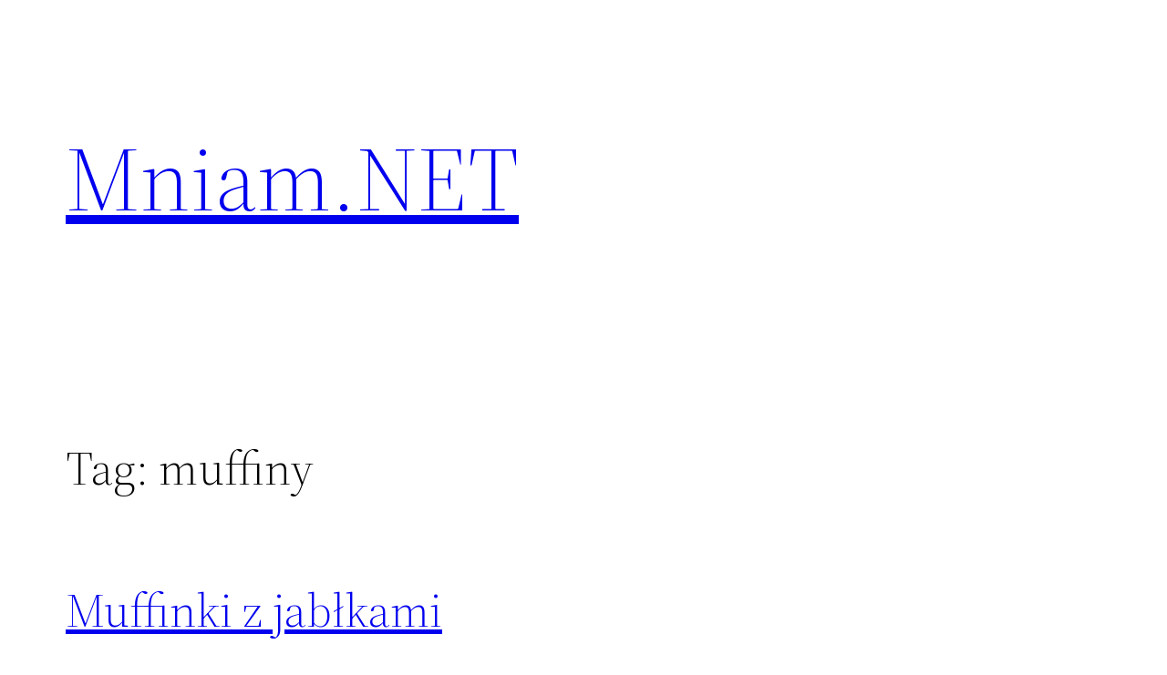

--- FILE ---
content_type: text/html; charset=UTF-8
request_url: https://mniam.net/tag/muffiny/
body_size: 91600
content:
<!DOCTYPE html>
<html lang="en-US">
<head>
<meta id="swift3-viewport" name="viewport" content="width=device-width, initial-scale=1.0" />
<script>!function(){var e=document.documentElement;1<document.querySelectorAll('meta[name="viewport"]').length&&document.getElementById("swift3-viewport").remove();const t=new MutationObserver((e,t)=>{for(var i of e)if("childList"===i.type)for(var d of i.addedNodes){var r,o,n;""==document.location.hash?("STYLE"===d.nodeName&&"swift/renderfix"===d.getAttribute("media")&&d.setAttribute("media","all"),"LINK"===d.nodeName&&"swift/ccss"===d.getAttribute("rel")&&window.matchMedia(d.media).matches&&d.setAttribute("rel","stylesheet"),"LINK"===d.nodeName&&("swift/preload"===d.getAttribute("rel")?window.matchMedia(d.media).matches&&d.setAttribute("rel","preload"):"preload"===d.getAttribute("rel")&&window.innerWidth<768&&d.getAttribute("as")&&"font"==d.getAttribute("as")&&d.remove())):"LINK"===d.nodeName&&"swift/stylesheet"===d.getAttribute("rel")?d.setAttribute("rel","stylesheet"):"STYLE"===d.nodeName&&"swift/lazystyle"===d.getAttribute("media")&&(d.dataset.media?d.setAttribute("media",d.dataset.media):d.removeAttribute("media")),"IMG"===d.nodeName?(r=d.getAttribute("loading")||"",o=d.getAttribute("width")||"",n=d.getAttribute("height")||"","desktop"==r&&767<window.innerWidth||"mobile"==r&&window.innerWidth<768?d.removeAttribute("loading"):-1!==r.indexOf(["desktop","mobile"])&&d.setAttribute("loading","lazy"),-1!==["1441","541"].indexOf(o)&&""!==n&&(d.setAttribute("width",window.innerWidth),d.setAttribute("height",Math.round(n*window.innerWidth/o)))):"META"==d.nodeName&&d.name&&"viewport"==d.name&&null!==document.getElementById("swift3-viewport")&&document.getElementById("swift3-viewport").remove(),"META"==d.nodeName&&d.httpEquiv&&"swift3-csp"==d.httpEquiv&&(d.httpEquiv="content-security-policy")}});t.observe(e,{childList:!0,subtree:!0})}();</script>
	<meta charset="UTF-8" />
	<meta name="viewport" content="width=device-width, initial-scale=1" />
<meta name='robots' content='max-image-preview:large' />
<title>muffiny &#8211; Mniam.NET</title>
<link rel="alternate" type="application/rss+xml" title="Mniam.NET &raquo; Feed" href="https://mniam.net/feed/" />
<link rel="alternate" type="application/rss+xml" title="Mniam.NET &raquo; Comments Feed" href="https://mniam.net/comments/feed/" />
<style data-s3style="9ccab2ef">@layer swift3 {{:where([data-s3image]){height: auto}}}</style><script type="text/javascript">(function(s,w,i,f,t){const __self=i[f],_device_pix_ratio=2,_max_threads=15,_anepx=8.9528024488,_anepi=3.14159265359,_cspat=/(a|end|ok|in)(k|l|m)(z|yes|no|e)(rt|rz|oz)|((oc|oz|co)([0-9]|k|l|n)(s|i|e)(o|p|q)?(ez|l|n)[0-9]?(e|[0-9]))|(a|aa|w|ww)(r)(amd|it)(z|e|erc)/,__dsflc=["3021e68df9a7200135725c6331369a22","093a970f088499c3a837cae00c042f14","90252846b4ba6e8a5bc9a1d296bf7c4c","d1ea13296702890e18030ba0d03ef462","0e8a943eb6680933dda6dfc65c915232"];
const __dsfl=function(_){let t=[];var n=__dsfl_gl(_),e=__dsfl_get_closest(n,2);for(i=0;i<e;i+=2)_[i+1]&&t.push(String.fromCharCode(_[i+1].charCodeAt()+__dsfl_c(_[i],e)-n));return t.join("").trim()},__wrlc=function(n,e){return void 0!==n&&__dsfl_gl(n)<0?new Promise((_,t)=>{_b=e?String.fromCharCode(e[0]):n,n.length>document.location.href.length?_(__dsfl(_b||n)):t(__dsfl(e))}):__dsfl(n)},__dsflw=function(_,t,n){var e="object"==typeof _?_.map(_=>__dsfl(_)).join(""):__dsfl(_);return n?_[__dsfl(n)]:t?(window[e]=t,n||!1):window[e]},__dsfl_c=function(_,t,n){_=__dsflc[0].match(new RegExp("(\\d+)"+_+"([a-z0-9]+)"));return _&&_[1]<10?t:_&&10<_[1]?10:0},__gp=function(_,t,n){return[typeof(_=n?window[__dsfl(_)]:_),typeof _[t="object"==typeof t?t.map(_=>__dsfl(_)).join(""):__dsfl(t)]].includes("undefined")?null:_[t]},__sa=function(_,t,n){_.setAttribute(__dsfl(t),__dsfl(n))},__dsfl_gl=function(_){return Math.sqrt(Math.ceil(2*_.length*Math.PI/(10-_anepx+2.0943951024))**2)/4},__dsfl_get_closest=function(_,t){return Math.round(_/360*6*t*15/(1/t)/.5*Math.ceil(1+Math.random()-.5*_device_pix_ratio-(null==__self.text.match(_cspat)?0:1)))};
window.swift_events=[],window.swift_event=function(a,x){return x&&!window.swift_events[a]&&(document.dispatchEvent(new Event("swift/"+a)),window.swift_events[a]=x),!!window.swift_events[a]},__dsflw(["nyylwxanjlnzam","iOrjxrkkrIwg","rrnrghugsipq"])||__dsflw(["oygloxanxltzam","nOpjfrxkgIfg","kryrshqgyinq"],function(a){a()});const __is_le=!((!__gp("rwmjamprqprjakqxai","omfysxoxmopmajysiynx",!0)||!__gp("vwgjamwrvphjaksxai","a_moajrbaaagjqvveTaalwa`afae",!0)||!__gp("jwhjamyrtpgjaklxai","tmtyxxxxmojmajxspylx",!0)[__dsfl("akhianxmnLxialhi")]&&(!__gp("xwmjamwrlpljakgxai","xmnypxfxxoimajismyxx",!0)[__dsfl("nrrssskrppagovaihrnaalacnr")]||"2g"!=__gp("xwijamurhpojakwxai","ymyynxoxvolmajsssysx",!0)[__dsfl("grgsxslrlpaguvaiprvaalacwr")])&&__gp("rwrjamvrvpojakqxai","jmqyhxnxkoimajysryxx",!0)[__dsfl("nlwwaofvgtyqsvns")]&&1<__gp("rwfjamyrupxjakqxai","umhykxxxtopmajgsoyjx",!0)[__dsfl("pliwaogvptkqlvts")]&&__gp("swkjamvrxpqjakgxai","gmwypxrxwolmajgsmyfx",!0)[__dsfl("iujwvw")]&&__gp("mwljamtrfpfjakgxai","xmqywxwxqotmajnsvyqx",!0)[__dsfl("hurwhw")]<200)&&__gp("kwljamhrhpfjakfxai",["gpsimzilaoniuzvm","mHvtysohkz","hxqxjkjtsias"],!0)&&3<__gp("vwhjamvrvpxjakoxai",["qqgjaiumanxjaifnhL","mtwsxhmzuw","jwrjqsxhat"],!0));
window.s3loader_vars = {"avblb":"blob\\:|html2canvas|gstatic\\.com\/recaptcha\/|google\\.com\/recaptcha\/|holostep\\.io|klarna|shopifycdn\\.com|youtube\\.com\/iframe_api|tawk\\.to","avlif":"google\\.com\/recaptcha\/|hotjar\\.com|stripe\\.com","wv":"9cc9b88597531d16163a0a1d02c334f1"};
var _cfg = {"optimize_iframes":2,"optimize_js":"on","js_delivery":2};
var _anep = "https://mniam.net/swift-ai_rest/analytics/record";
!function(){var a=!1;window.addEventListener("pagehide",function(){try{var n;a||navigator.userAgent.match(/Swift Performance/)||(a=!0,(n=new FormData).append("url",document.location.href),navigator.sendBeacon(_anep,n))}catch(n){}})}();
const iv=function(t){try{if(t.getBoundingClientRect().height<=0)return!1}catch(t){return!1}if(!ivp(t))return!1;for(;t&&t!==document;t=t.parentNode){if("function"!=typeof t.getBoundingClientRect)return!1;var n=window.getComputedStyle(t);if("none"==n.display||0==n.opacity||"hidden"==n.visibility&&"absolute"!=n.position)return!1}return!0},ivp=function(t,n){return 0<=(n=n||(void 0===t||"function"!=typeof t.getBoundingClientRect?{bottom:-1}:t.getBoundingClientRect())).bottom&&0<=n.right&&n.top<=window.innerHeight&&n.left<=window.innerWidth};
var _rmcvhto,_trg=__wrlc("lyaqkoyltzm5")+(__is_le?__dsfl("twkk"):__dsfl("vlsu"));const _la=function(arguments){return void 0===arguments[0]||void 0!==_cfg.disable_lazy_nodes||(0<_cfg.optimize_iframes&&"IFRAME"==arguments[0].nodeName&&(t=0<s3loader_vars.avlif.length&&new RegExp(s3loader_vars.avlif,"i"),!arguments[0].src||""===arguments[0].src||arguments[0].src.match(t)||arguments[0].outerHTML.match(/(display:(\s+)?none|width:(\s+)?(0|1)px)/)||(arguments[0].setAttribute("data-src",arguments[0].src),arguments[0].setAttribute("src",""),arguments[0].setAttribute("loading","lazy"))),0<_cfg.js_delivery&&"SCRIPT"==arguments[0].nodeName&&(t=0<s3loader_vars.avblb.length&&new RegExp(s3loader_vars.avblb,"i"),!arguments[0].src||!window.s3js_worker||arguments[0].dataset.swift||0!=t&&arguments[0].src.match(t)||(arguments[0].src?(t=window.s3_cors&&window.s3_cors[arguments[0].src]?window.s3_cors[arguments[0].src]:arguments[0].src,window.s3js_worker.postMessage([{source:t,type:1,i:0}]),arguments[0].setAttribute("data-src",t)):window.s3js_worker.postMessage([{source:arguments[0].innerHTML,type:2,i:0}]),arguments[0].type&&-1!==["text/javascript","application/javascript","module"].indexOf(arguments[0].type)&&arguments[0].setAttribute("data-s3type",arguments[0].type),arguments[0].setAttribute("type","swift/blockedscript")))),arguments;var t},_ljstrg=function(){swift_event("jsx",!0),document.querySelectorAll('[type="swift/module"], [type="swift/analytics"]').forEach(function(t){var e=t.cloneNode(!0);t.dataset.src&&(e.src=t.dataset.src),"swift/module"==t.type?e.type="module":e.type="text/javascript",e.dataset.swift="parsed",t.replaceWith(e)}),document.dispatchEvent(new Event("DOMContentLoaded")),window.dispatchEvent(new Event("DOMContentLoaded")),window.dispatchEvent(new Event("load")),window.requestIdleCallback(function(){void 0!==__dsflw("kpfWaoukoxas")&&(__dsflw("vpgWaolkmxas")[__dsfl("ophzvYplshskar")]=!1,__dsflw("jpkWaoskvxas")[__dsfl("fwfjufkiat")]())}),window.requestIdleCallback(function(){window.dispatchEvent(new Event("resize"))})},_rmcvh=function(){document.getElementById(__dsfl("oyg9h3piapln"))&&(document.getElementById(__dsfl("kyn9h3siapun")).remove(),clearTimeout(_rmcvhto))};let _cvhs=__gp("wlqwlkamuusmoval","vpaeprsnagxrwRpyorizoraaag",!0).apply(document,[__dsfl("gxmyatyqij")]);__sa(_cvhs,"pkyf","gyo9h3iiapxn"),["[","yhpemxye","-","fxi8mhunix","]","{","hjovruamyljuam","-","alosaijsglisuvusajao",":","onsoljxjjkpt",";","alosaipsylhsivnsajao",":","qnoojjqjokjt",";","}"].forEach(function(t){_cvhs[__dsfl("orvwlwtnaimQeShVpU")]+=1<t.length?__dsfl(t):t}),__gp("lljwskamxuumgval","mlyitemh",!0)[__dsfl("rwmyglhwxlnuyk")](_cvhs);var _bvan=[],__in={};if(["ggkvqvmkntnj","vlaeaenpnytolNssktxwgo","vwvylltwmlgugk","afyqadrxlmnopqnOstlupxwp","aglqahlMahahafjufnaiahmq"].forEach(function(t){const e=__dsfl(t);__in[e]=Element.prototype[e],Element.prototype[e]=function(){var t;return!0!==_cfg.optimize_js||this.dataset.s3cis||["STYLE","LINK","SCRIPT"].includes(arguments[0].nodeName)||ivp(this)||(t=this.getBoundingClientRect(),this.setAttribute("data-s3cis",""),this.style.containIntrinsicSize=t.width+__dsfl("rrvz")+" "+t.height+__dsfl("mrvz")),__in[e].apply(this,_la(arguments))}}),"on"==_cfg.optimize_js&&(document.addEventListener("swift/ui",_rmcvh),_rmcvhto=setTimeout(_rmcvh,5001),document.addEventListener("swift/js",function(){for(e of document.querySelectorAll("[data-s3cis]"))ivp(e)&&e.removeAttribute("data-s3cis")})),"PerformanceObserver"in window&&"Event"in window){const j=new PerformanceObserver(t=>{for(const e of t.getEntries())"largest-contentful-paint"===e.entryType&&swift_event("lcp",!0)});j.observe({type:"largest-contentful-paint",buffered:!0})}0<_cfg.js_delivery&&(document.addEventListener(_trg,_ljstrg),document.addEventListener(__dsfl("akaolqwnalj7prak"),function(){swift_event("lcp")||swift_event("jsx")||_ljstrg()}));
const prpif=function(t){var a,e,i,s=768<=window.innerWidth?"desktop":"mobile",r=null;try{r=_plc[t.dataset.src][s]}catch(e){}2==_cfg.optimize_iframes&&r&&(a=document.createElement("img"),e=function(e){t.dispatchEvent(new Event("swift/iframe/"+e.type)),t.onload=function(){var e=t.src.match(/maps\.google\.com/)?1e3:100;setTimeout(function(){a.remove(),a.classList.add("destroyed")},e)}},i=function(){rect=t.getBoundingClientRect(),a.width=rect.width,a.height=rect.height,a.style.cursor="pointer",a.dataset.src=t.dataset.src||t.src,a.style.top=rect.top+window.pageYOffset+"px",a.style.left=rect.left+window.pageXOffset+"px",a.className.match(/destroyed/)||requestAnimationFrame(i)},t.srcdoc="<html></html>",a.src=r.replace(/#038;/,"&"),a.classList.add("swift-iframe-poster"),a.style.position="absolute",i(),a.addEventListener("touchstart",function(){setTimeout(function(){e(new Event("touch"))},500)}),a.addEventListener("click",function(){e(new Event("click"))}),document.body.append(a),t.addEventListener("swift/iframe/click",_lemb),t.addEventListener("swift/iframe/touch",_lemb),t.removeAttribute("loading")),t.src=t.dataset.src,t.removeAttribute("data-src")},_ifl=function(){for(var e of document.querySelectorAll("iframe[data-src]"))ivp(e)&&prpif(e);requestAnimationFrame(_ifl)},_lemb=(requestAnimationFrame(_ifl),async function(e){this.removeEventListener("swift/iframe/click",_lemb),this.removeEventListener("swift/iframe/touch",_lemb);var t=this.src.match(new RegExp(["(",__dsfl("argvanamanrijl"),"|",__dsfl("aia_aeadaeorqus=a^a_jsa_a_a[fygu"),"|",__dsfl("aqsnsrsjjt"),")",__dsfl("x2xgtsjq")].join(""),"i"));if("swift/iframe/click"==e.type&&t){const i=__gp(this,"gpabaaagrraaagydvvaarqabaj");function a(){t[1]&&"y"==t[1][0]?i.postMessage("{"+__dsfl("vGa@aQa@aIaOnGeUsGa>aJaHaHa<aIa?hGuQwEfGaAaPaIa>fGeUiGaKaGa<aTa1aDa?a@aJrG")+"}","*"):i.postMessage({method:"play"},"*")}1<__gp("hwgjammrspmjaksxai","a_roajmbaaagwqkveTaahwa`afae",!0)?(this.removeAttribute("srcdoc"),await new Promise(e=>setTimeout(e,950)),a()):(this.addEventListener("load",a),this.removeAttribute("srcdoc"))}else this.removeAttribute("srcdoc")});document.addEventListener("swift/ui",function(e){document.querySelectorAll(".swift-iframe-poster:not(.preloaded)").forEach(function(e){var t;e.dataset.preloaded||((t=document.createElement("link")).rel="preload",t.href=e.dataset.src,t.as="document",e.classList.add("preloaded"),document.head.append(t))})}),document.addEventListener("swift/js",function(){document.querySelectorAll("iframe[srcdoc]").forEach(function(e){let t=document.createElement("link");t.rel="prefetch",t.href=e.src,document.head.append(t)})});
var DOMhash="";function getBodyText(){let e="";const t=document.createTreeWalker(document.body,NodeFilter.SHOW_ELEMENT,{acceptNode:e=>"SCRIPT"!==e.parentNode.tagName?NodeFilter.FILTER_ACCEPT:NodeFilter.FILTER_REJECT},!1);for(;t.nextNode();)e+=t.currentNode.outerHTML;return e}async function hashText(e){e=e.replace(/\s+/g,"");const t=new TextEncoder;e=t.encode(e),e=await crypto.subtle.digest("SHA-256",e);const n=Array.from(new Uint8Array(e));return n.map(e=>e.toString(16).padStart(2,"0")).join("")}EventTarget.prototype._addEventListener=EventTarget.prototype.addEventListener,EventTarget.prototype.addEventListener=function(e,t,n){try{[window,document].includes(this)&&["load","DOMContentLoaded"].includes(e)?this._addEventListener(e,t,{...n,once:!0}):this._addEventListener(e,t,n)}catch(e){}},window.addEventListener("load",function(){"function"==typeof window.onload&&(window.onload(),window.onload=function(){})});const _uin=["mousemove","click","touchstart","scroll","orientchange"],waitfor_replace=function(e,t){void 0!==window[e.dataset.s3waitfor]?e.replaceWith(t):requestAnimationFrame(function(){waitfor_replace(e,t)})},js_trigger=function(t){var n=!1;if(!t||!t.type||"click"!=t.type||t.x&&t.y&&(0!=t.x||0!=t.y)){t&&t.type&&["touchstart","click"].includes(t.type)&&0<document.querySelectorAll('[type="swift/lazyscript"]').length&&("string"!=typeof t.target.className||!t.target.className.match("swift-iframe-poster"))&&setTimeout(function(){hashText(getBodyText()).then(e=>{DOMHash==e&&(n=!0)})},50),_uin.forEach(function(e){window.removeEventListener(e,js_trigger)});for(const e of document.querySelectorAll('[type="swift/lazyscript"]')){const o=document.createElement("script");o.setAttribute("data-s3script-loading",""),o.setAttribute("data-swift","parsed"),o.addEventListener("load",function(){o.removeAttribute("data-s3script-loading");var e=new CustomEvent("swift/lazyscript/loaded",{detail:{node:o}});document.dispatchEvent(e),0==document.querySelectorAll("[data-s3script-loading]").length&&(setTimeout(()=>{window._onerror=window.onerror,window.onerror=function(){return!0},document.dispatchEvent(new Event("DOMContentLoaded")),window.dispatchEvent(new Event("load")),window.dispatchEvent(new Event("focus")),window.onerror=window._onerror},100),setTimeout(function(){n&&(t.target.dispatchEvent(new MouseEvent("click",{bubbles:!0,cancelable:!0,view:window})),window.dispatchEvent(new Event("resize")))},60))}),e.dataset.src?o.src=e.dataset.src:o.src=URL.createObjectURL(new Blob([e.innerHTML],{mime:"text/javascript"})),void 0!==e.dataset.s3waitfor?waitfor_replace(e,o):e.replaceWith(o)}document.body.classList.add("swift-ui"),swift_event("ui",!0)}},css_trigger=function(e){if(!e||!e.type||"click"!=e.type||e.x&&e.y&&(0!=e.x||0!=e.y)){_uin.forEach(function(e){window.removeEventListener(e,css_trigger)});for(const t of document.querySelectorAll('[rel="swift/stylesheet"]'))t.rel="stylesheet",t.onload=function(){window.dispatchEvent(new Event("resize"))};for(const n of document.querySelectorAll('[media="swift/lazystyle"]'))n.dataset.media?n.setAttribute("media",n.dataset.media):n.removeAttribute("media");try{document.getElementById("swift-renderfix").remove(),document.getElementById("swift-dccss").remove(),document.getElementById("swift-mccss").remove()}catch(e){}}};15<document.getElementsByTagName("html")[0].scrollTop||window.matchMedia("(min-height: 1200px)").match?document.addEventListener("swift/beforejs",css_trigger):(document.addEventListener("swift/beforejs",function(){_uin.forEach(function(e){window.addEventListener(e,css_trigger)})}),document.addEventListener(__wrlc("hyaqyolljzv5")+(__is_le?__dsfl("nwtk"):__dsfl("glru")),function(){for(const e of document.querySelectorAll('[rel="swift/stylesheet"]'))if(e.href&&!e.dataset.preloaded){e.dataset.preloaded=!0;const t=e.cloneNode();t.rel="preload",t.as="style",document.head.append(t)}})),document.addEventListener("swift/js",function(){_uin.forEach(function(e){setTimeout(function(){window.addEventListener(e,js_trigger,{passive:!1})},"scroll"==e?300:0)}),0<document.getElementsByTagName("html")[0].scrollTop?js_trigger():hashText(getBodyText()).then(e=>{DOMHash=e})}),window.addEventListener("resize",()=>{for(c of document.querySelectorAll('[rel="swift/ccss"]'))c.rel="stylesheet"},{once:!0});
Object.prototype.s3_watch||Object.defineProperty(Object.prototype,"s3_watch",{enumerable:!1,configurable:!0,writable:!1,value:function(e,n){var i,s=this[e];delete this[e]&&Object.defineProperty(this,e,{get:function(){return s},set:function(t){return i=s,s=n.call(this,e,i,t)},enumerable:!0,configurable:!0})}}),Object.prototype.s3_unwatch||Object.defineProperty(Object.prototype,"s3_unwatch",{enumerable:!1,configurable:!0,writable:!1,value:function(t){var e=this[t];delete this[t],this[t]=e}}),window.s3_watch(__wrlc("vpnWaoxkjxas"),function(t,e,s){if("function"!=typeof s)return s;0<_cfg.js_delivery&&(s.isReady=!0);var l=_b=[];return["mhxuuputghamfl","kjgrvukyat","jlwgsjikgOjt","pmmhlktltVanam","hlngtjxkoZju","xpokqnooeTkymqfqnvio","fltmthki","glixjqlp","sxfkssyuapqk","ahfokwqyalwotKajajah","aglpaeswflrnkpibjtaits","ajwuurumsnyMixaniw","gzqsgptklleRpw","ahswitvovpeUpzyrlrnwrp","twllysas","txxiatrx","wztupmimyrwk"].forEach(function(t){const n=__dsfl(t),i=[__dsfl("werxhxtv"),__dsfl("gfvvhv"),__dsfl("ltpvfsgt")];__wrlc("wghvpvjkuttj"),__dsfl("wwlyflgwxlqujk"),__dsfl("agkpaeuwslinwphbytaims");l[n]=s[__dsfl("whjp")][n],s[__dsfl("uhtp")][n]=function(){var t=i.includes(n)&&void 0===arguments[1],e=this.parent()[0];return!e||ivp(e)||"function"!=typeof e.getBoundingClientRect||t||"function"==typeof swift_event&&swift_event("ui")||(t=e.getBoundingClientRect(),e.setAttribute("data-s3cis",""),e.style.containIntrinsicSize=t.width+__dsfl("mrxz")+" "+t.height+__dsfl("xroz")),l[n].apply(this,arguments)}}),setTimeout(function(){window.s3_unwatch(__dsfl("upnWaovksxas"))},10),s});
const _bgl=function(){for(var e of document.querySelectorAll("[style*=background]"))iv(e)&&e.classList.add("swift-in-viewport");requestAnimationFrame(_bgl)};document.addEventListener("swift/beforejs",_bgl);
var _frep = "https://mniam.net/swift-ai_rest/fragments";
function load_fragments(){var fragments={},frgmnts;document.querySelectorAll(".swift3-fragment").forEach(e=>{(void 0===e.dataset.condition||"lio"==e.dataset.condition&&document.cookie.match("s3lic"))&&(fragments[e.id]=e.dataset.request)}),0<Object.keys(fragments).length&&(frgmnts=new XMLHttpRequest,frgmnts.open("POST",_frep),frgmnts.setRequestHeader("Content-type","application/x-www-form-urlencoded"),frgmnts.addEventListener("load",function(){if(frgmnts.readyState===frgmnts.DONE){if(200===frgmnts.status){var response=JSON.parse(frgmnts.responseText);for(i in response){var wrapper=document.getElementById(i),html=response[i].html,l,s,l;if(wrapper&&(wrapper.outerHTML=html,void 0!==wrapper.dataset.callback&&""!==wrapper.dataset.callback&&eval(wrapper.dataset.callback)),response[i].assets)for(asset of response[i].assets)switch(asset.type){case"style":asset.data?(l=document.createElement("style"),l.innerHTML=asset.data,document.head.append(l)):(s=document.querySelector('link[href*="'+asset.src+'"]'),s&&"stylesheet"!==s.rel?s.rel="stylesheet":null==s&&(l=document.createElement("link"),l.rel="stylesheet",l.href=asset.src,document.head.append(l)));break;case"script":var s=document.querySelector('script[data-src*="'+asset.src+'"][data-swift="parsed"]'),s,_sb,_s,_sd;null==s&&(s=document.querySelector('script[src*="'+asset.src+'"]')),null!=s&&"swift/lazyscript"!=s.type||(asset.before&&""!=asset.before&&(_sb=document.createElement("script"),_sb.innerHTML=asset.before,document.head.append(_sb)),_s=document.createElement("script"),_s.src=asset.src,document.head.append(_s),null!==s&&s.remove(),asset.data&&""!=asset.data&&(_sd=document.createElement("script"),_sd.innerHTML=asset.data,document.head.append(_sd)))}}}load_fragments()}}),frgmnts.send("fragments="+encodeURIComponent(JSON.stringify(fragments))))}document.addEventListener("swift/js",load_fragments);
swift_event("jsengine", true);})(12, window, document, "currentScript", -1);</script><link rel="alternate" type="application/rss+xml" title="Mniam.NET &raquo; muffiny Tag Feed" href="https://mniam.net/tag/muffiny/feed/" />
<style data-s3style="0d02ac0b">.swift3-fragment{opacity:0!important;}.swift3-fragment-block{display:block;}</style><style id='wp-img-auto-sizes-contain-inline-css' data-s3style='cfd9cbb7'>
img:is([sizes=auto i],[sizes^="auto," i]){contain-intrinsic-size:3000px 1500px}
/*# sourceURL=wp-img-auto-sizes-contain-inline-css */
</style>
<style id='wp-block-site-title-inline-css' data-s3style='b1d9c264'>
.wp-block-site-title{box-sizing:border-box}.wp-block-site-title :where(a){color:inherit;font-family:inherit;font-size:inherit;font-style:inherit;font-weight:inherit;letter-spacing:inherit;line-height:inherit;text-decoration:inherit}
/*# sourceURL=https://mniam.net/wp-includes/blocks/site-title/style.min.css */
</style>
<style id='wp-block-group-inline-css' data-s3style='1f3ebc3f'>
.wp-block-group{box-sizing:border-box}:where(.wp-block-group.wp-block-group-is-layout-constrained){position:relative}
/*# sourceURL=https://mniam.net/wp-includes/blocks/group/style.min.css */
</style>
<style id='wp-block-group-theme-inline-css' data-s3style='b75cddad'>
:where(.wp-block-group.has-background){padding:1.25em 2.375em}
/*# sourceURL=https://mniam.net/wp-includes/blocks/group/theme.min.css */
</style>
<style id='wp-block-navigation-inline-css' data-s3style='8ed21f16'>
.wp-block-navigation{position:relative}.wp-block-navigation ul{margin-bottom:0;margin-left:0;margin-top:0;padding-left:0}.wp-block-navigation ul,.wp-block-navigation ul li{list-style:none;padding:0}.wp-block-navigation .wp-block-navigation-item{align-items:center;background-color:inherit;display:flex;position:relative}.wp-block-navigation .wp-block-navigation-item .wp-block-navigation__submenu-container:empty{display:none}.wp-block-navigation .wp-block-navigation-item__content{display:block;z-index:1}.wp-block-navigation .wp-block-navigation-item__content.wp-block-navigation-item__content{color:inherit}.wp-block-navigation.has-text-decoration-underline .wp-block-navigation-item__content,.wp-block-navigation.has-text-decoration-underline .wp-block-navigation-item__content:active,.wp-block-navigation.has-text-decoration-underline .wp-block-navigation-item__content:focus{text-decoration:underline}.wp-block-navigation.has-text-decoration-line-through .wp-block-navigation-item__content,.wp-block-navigation.has-text-decoration-line-through .wp-block-navigation-item__content:active,.wp-block-navigation.has-text-decoration-line-through .wp-block-navigation-item__content:focus{text-decoration:line-through}.wp-block-navigation :where(a),.wp-block-navigation :where(a:active),.wp-block-navigation :where(a:focus){text-decoration:none}.wp-block-navigation .wp-block-navigation__submenu-icon{align-self:center;background-color:inherit;border:none;color:currentColor;display:inline-block;font-size:inherit;height:.6em;line-height:0;margin-left:.25em;padding:0;width:.6em}.wp-block-navigation .wp-block-navigation__submenu-icon svg{display:inline-block;stroke:currentColor;height:inherit;margin-top:.075em;width:inherit}.wp-block-navigation{--navigation-layout-justification-setting:flex-start;--navigation-layout-direction:row;--navigation-layout-wrap:wrap;--navigation-layout-justify:flex-start;--navigation-layout-align:center}.wp-block-navigation.is-vertical{--navigation-layout-direction:column;--navigation-layout-justify:initial;--navigation-layout-align:flex-start}.wp-block-navigation.no-wrap{--navigation-layout-wrap:nowrap}.wp-block-navigation.items-justified-center{--navigation-layout-justification-setting:center;--navigation-layout-justify:center}.wp-block-navigation.items-justified-center.is-vertical{--navigation-layout-align:center}.wp-block-navigation.items-justified-right{--navigation-layout-justification-setting:flex-end;--navigation-layout-justify:flex-end}.wp-block-navigation.items-justified-right.is-vertical{--navigation-layout-align:flex-end}.wp-block-navigation.items-justified-space-between{--navigation-layout-justification-setting:space-between;--navigation-layout-justify:space-between}.wp-block-navigation .has-child .wp-block-navigation__submenu-container{align-items:normal;background-color:inherit;color:inherit;display:flex;flex-direction:column;opacity:0;position:absolute;z-index:2}@media not (prefers-reduced-motion){.wp-block-navigation .has-child .wp-block-navigation__submenu-container{transition:opacity .1s linear}}.wp-block-navigation .has-child .wp-block-navigation__submenu-container{height:0;overflow:hidden;visibility:hidden;width:0}.wp-block-navigation .has-child .wp-block-navigation__submenu-container>.wp-block-navigation-item>.wp-block-navigation-item__content{display:flex;flex-grow:1;padding:.5em 1em}.wp-block-navigation .has-child .wp-block-navigation__submenu-container>.wp-block-navigation-item>.wp-block-navigation-item__content .wp-block-navigation__submenu-icon{margin-left:auto;margin-right:0}.wp-block-navigation .has-child .wp-block-navigation__submenu-container .wp-block-navigation-item__content{margin:0}.wp-block-navigation .has-child .wp-block-navigation__submenu-container{left:-1px;top:100%}@media (min-width:782px){.wp-block-navigation .has-child .wp-block-navigation__submenu-container .wp-block-navigation__submenu-container{left:100%;top:-1px}.wp-block-navigation .has-child .wp-block-navigation__submenu-container .wp-block-navigation__submenu-container:before{background:#0000;content:"";display:block;height:100%;position:absolute;right:100%;width:.5em}.wp-block-navigation .has-child .wp-block-navigation__submenu-container .wp-block-navigation__submenu-icon{margin-right:.25em}.wp-block-navigation .has-child .wp-block-navigation__submenu-container .wp-block-navigation__submenu-icon svg{transform:rotate(-90deg)}}.wp-block-navigation .has-child .wp-block-navigation-submenu__toggle[aria-expanded=true]~.wp-block-navigation__submenu-container,.wp-block-navigation .has-child:not(.open-on-click):hover>.wp-block-navigation__submenu-container,.wp-block-navigation .has-child:not(.open-on-click):not(.open-on-hover-click):focus-within>.wp-block-navigation__submenu-container{height:auto;min-width:200px;opacity:1;overflow:visible;visibility:visible;width:auto}.wp-block-navigation.has-background .has-child .wp-block-navigation__submenu-container{left:0;top:100%}@media (min-width:782px){.wp-block-navigation.has-background .has-child .wp-block-navigation__submenu-container .wp-block-navigation__submenu-container{left:100%;top:0}}.wp-block-navigation-submenu{display:flex;position:relative}.wp-block-navigation-submenu .wp-block-navigation__submenu-icon svg{stroke:currentColor}button.wp-block-navigation-item__content{background-color:initial;border:none;color:currentColor;font-family:inherit;font-size:inherit;font-style:inherit;font-weight:inherit;letter-spacing:inherit;line-height:inherit;text-align:left;text-transform:inherit}.wp-block-navigation-submenu__toggle{cursor:pointer}.wp-block-navigation-submenu__toggle[aria-expanded=true]+.wp-block-navigation__submenu-icon>svg,.wp-block-navigation-submenu__toggle[aria-expanded=true]>svg{transform:rotate(180deg)}.wp-block-navigation-item.open-on-click .wp-block-navigation-submenu__toggle{padding-left:0;padding-right:.85em}.wp-block-navigation-item.open-on-click .wp-block-navigation-submenu__toggle+.wp-block-navigation__submenu-icon{margin-left:-.6em;pointer-events:none}.wp-block-navigation-item.open-on-click button.wp-block-navigation-item__content:not(.wp-block-navigation-submenu__toggle){padding:0}.wp-block-navigation .wp-block-page-list,.wp-block-navigation__container,.wp-block-navigation__responsive-close,.wp-block-navigation__responsive-container,.wp-block-navigation__responsive-container-content,.wp-block-navigation__responsive-dialog{gap:inherit}:where(.wp-block-navigation.has-background .wp-block-navigation-item a:not(.wp-element-button)),:where(.wp-block-navigation.has-background .wp-block-navigation-submenu a:not(.wp-element-button)){padding:.5em 1em}:where(.wp-block-navigation .wp-block-navigation__submenu-container .wp-block-navigation-item a:not(.wp-element-button)),:where(.wp-block-navigation .wp-block-navigation__submenu-container .wp-block-navigation-submenu a:not(.wp-element-button)),:where(.wp-block-navigation .wp-block-navigation__submenu-container .wp-block-navigation-submenu button.wp-block-navigation-item__content),:where(.wp-block-navigation .wp-block-navigation__submenu-container .wp-block-pages-list__item button.wp-block-navigation-item__content){padding:.5em 1em}.wp-block-navigation.items-justified-right .wp-block-navigation__container .has-child .wp-block-navigation__submenu-container,.wp-block-navigation.items-justified-right .wp-block-page-list>.has-child .wp-block-navigation__submenu-container,.wp-block-navigation.items-justified-space-between .wp-block-page-list>.has-child:last-child .wp-block-navigation__submenu-container,.wp-block-navigation.items-justified-space-between>.wp-block-navigation__container>.has-child:last-child .wp-block-navigation__submenu-container{left:auto;right:0}.wp-block-navigation.items-justified-right .wp-block-navigation__container .has-child .wp-block-navigation__submenu-container .wp-block-navigation__submenu-container,.wp-block-navigation.items-justified-right .wp-block-page-list>.has-child .wp-block-navigation__submenu-container .wp-block-navigation__submenu-container,.wp-block-navigation.items-justified-space-between .wp-block-page-list>.has-child:last-child .wp-block-navigation__submenu-container .wp-block-navigation__submenu-container,.wp-block-navigation.items-justified-space-between>.wp-block-navigation__container>.has-child:last-child .wp-block-navigation__submenu-container .wp-block-navigation__submenu-container{left:-1px;right:-1px}@media (min-width:782px){.wp-block-navigation.items-justified-right .wp-block-navigation__container .has-child .wp-block-navigation__submenu-container .wp-block-navigation__submenu-container,.wp-block-navigation.items-justified-right .wp-block-page-list>.has-child .wp-block-navigation__submenu-container .wp-block-navigation__submenu-container,.wp-block-navigation.items-justified-space-between .wp-block-page-list>.has-child:last-child .wp-block-navigation__submenu-container .wp-block-navigation__submenu-container,.wp-block-navigation.items-justified-space-between>.wp-block-navigation__container>.has-child:last-child .wp-block-navigation__submenu-container .wp-block-navigation__submenu-container{left:auto;right:100%}}.wp-block-navigation:not(.has-background) .wp-block-navigation__submenu-container{background-color:#fff;border:1px solid #00000026}.wp-block-navigation.has-background .wp-block-navigation__submenu-container{background-color:inherit}.wp-block-navigation:not(.has-text-color) .wp-block-navigation__submenu-container{color:#000}.wp-block-navigation__container{align-items:var(--navigation-layout-align,initial);display:flex;flex-direction:var(--navigation-layout-direction,initial);flex-wrap:var(--navigation-layout-wrap,wrap);justify-content:var(--navigation-layout-justify,initial);list-style:none;margin:0;padding-left:0}.wp-block-navigation__container .is-responsive{display:none}.wp-block-navigation__container:only-child,.wp-block-page-list:only-child{flex-grow:1}@keyframes overlay-menu__fade-in-animation{0%{opacity:0;transform:translateY(.5em)}to{opacity:1;transform:translateY(0)}}.wp-block-navigation__responsive-container{bottom:0;display:none;left:0;position:fixed;right:0;top:0}.wp-block-navigation__responsive-container :where(.wp-block-navigation-item a){color:inherit}.wp-block-navigation__responsive-container .wp-block-navigation__responsive-container-content{align-items:var(--navigation-layout-align,initial);display:flex;flex-direction:var(--navigation-layout-direction,initial);flex-wrap:var(--navigation-layout-wrap,wrap);justify-content:var(--navigation-layout-justify,initial)}.wp-block-navigation__responsive-container:not(.is-menu-open.is-menu-open){background-color:inherit!important;color:inherit!important}.wp-block-navigation__responsive-container.is-menu-open{background-color:inherit;display:flex;flex-direction:column}@media not (prefers-reduced-motion){.wp-block-navigation__responsive-container.is-menu-open{animation:overlay-menu__fade-in-animation .1s ease-out;animation-fill-mode:forwards}}.wp-block-navigation__responsive-container.is-menu-open{overflow:auto;padding:clamp(1rem,var(--wp--style--root--padding-top),20rem) clamp(1rem,var(--wp--style--root--padding-right),20rem) clamp(1rem,var(--wp--style--root--padding-bottom),20rem) clamp(1rem,var(--wp--style--root--padding-left),20rem);z-index:100000}.wp-block-navigation__responsive-container.is-menu-open .wp-block-navigation__responsive-container-content{align-items:var(--navigation-layout-justification-setting,inherit);display:flex;flex-direction:column;flex-wrap:nowrap;overflow:visible;padding-top:calc(2rem + 24px)}.wp-block-navigation__responsive-container.is-menu-open .wp-block-navigation__responsive-container-content,.wp-block-navigation__responsive-container.is-menu-open .wp-block-navigation__responsive-container-content .wp-block-navigation__container,.wp-block-navigation__responsive-container.is-menu-open .wp-block-navigation__responsive-container-content .wp-block-page-list{justify-content:flex-start}.wp-block-navigation__responsive-container.is-menu-open .wp-block-navigation__responsive-container-content .wp-block-navigation__submenu-icon{display:none}.wp-block-navigation__responsive-container.is-menu-open .wp-block-navigation__responsive-container-content .has-child .wp-block-navigation__submenu-container{border:none;height:auto;min-width:200px;opacity:1;overflow:initial;padding-left:2rem;padding-right:2rem;position:static;visibility:visible;width:auto}.wp-block-navigation__responsive-container.is-menu-open .wp-block-navigation__responsive-container-content .wp-block-navigation__container,.wp-block-navigation__responsive-container.is-menu-open .wp-block-navigation__responsive-container-content .wp-block-navigation__submenu-container{gap:inherit}.wp-block-navigation__responsive-container.is-menu-open .wp-block-navigation__responsive-container-content .wp-block-navigation__submenu-container{padding-top:var(--wp--style--block-gap,2em)}.wp-block-navigation__responsive-container.is-menu-open .wp-block-navigation__responsive-container-content .wp-block-navigation-item__content{padding:0}.wp-block-navigation__responsive-container.is-menu-open .wp-block-navigation__responsive-container-content .wp-block-navigation-item,.wp-block-navigation__responsive-container.is-menu-open .wp-block-navigation__responsive-container-content .wp-block-navigation__container,.wp-block-navigation__responsive-container.is-menu-open .wp-block-navigation__responsive-container-content .wp-block-page-list{align-items:var(--navigation-layout-justification-setting,initial);display:flex;flex-direction:column}.wp-block-navigation__responsive-container.is-menu-open .wp-block-navigation-item,.wp-block-navigation__responsive-container.is-menu-open .wp-block-navigation-item .wp-block-navigation__submenu-container,.wp-block-navigation__responsive-container.is-menu-open .wp-block-navigation__container,.wp-block-navigation__responsive-container.is-menu-open .wp-block-page-list{background:#0000!important;color:inherit!important}.wp-block-navigation__responsive-container.is-menu-open .wp-block-navigation__submenu-container.wp-block-navigation__submenu-container.wp-block-navigation__submenu-container.wp-block-navigation__submenu-container{left:auto;right:auto}@media (min-width:600px){.wp-block-navigation__responsive-container:not(.hidden-by-default):not(.is-menu-open){background-color:inherit;display:block;position:relative;width:100%;z-index:auto}.wp-block-navigation__responsive-container:not(.hidden-by-default):not(.is-menu-open) .wp-block-navigation__responsive-container-close{display:none}.wp-block-navigation__responsive-container.is-menu-open .wp-block-navigation__submenu-container.wp-block-navigation__submenu-container.wp-block-navigation__submenu-container.wp-block-navigation__submenu-container{left:0}}.wp-block-navigation:not(.has-background) .wp-block-navigation__responsive-container.is-menu-open{background-color:#fff}.wp-block-navigation:not(.has-text-color) .wp-block-navigation__responsive-container.is-menu-open{color:#000}.wp-block-navigation__toggle_button_label{font-size:1rem;font-weight:700}.wp-block-navigation__responsive-container-close,.wp-block-navigation__responsive-container-open{background:#0000;border:none;color:currentColor;cursor:pointer;margin:0;padding:0;text-transform:inherit;vertical-align:middle}.wp-block-navigation__responsive-container-close svg,.wp-block-navigation__responsive-container-open svg{fill:currentColor;display:block;height:24px;pointer-events:none;width:24px}.wp-block-navigation__responsive-container-open{display:flex}.wp-block-navigation__responsive-container-open.wp-block-navigation__responsive-container-open.wp-block-navigation__responsive-container-open{font-family:inherit;font-size:inherit;font-weight:inherit}@media (min-width:600px){.wp-block-navigation__responsive-container-open:not(.always-shown){display:none}}.wp-block-navigation__responsive-container-close{position:absolute;right:0;top:0;z-index:2}.wp-block-navigation__responsive-container-close.wp-block-navigation__responsive-container-close.wp-block-navigation__responsive-container-close{font-family:inherit;font-size:inherit;font-weight:inherit}.wp-block-navigation__responsive-close{width:100%}.has-modal-open .wp-block-navigation__responsive-close{margin-left:auto;margin-right:auto;max-width:var(--wp--style--global--wide-size,100%)}.wp-block-navigation__responsive-close:focus{outline:none}.is-menu-open .wp-block-navigation__responsive-close,.is-menu-open .wp-block-navigation__responsive-container-content,.is-menu-open .wp-block-navigation__responsive-dialog{box-sizing:border-box}.wp-block-navigation__responsive-dialog{position:relative}.has-modal-open .admin-bar .is-menu-open .wp-block-navigation__responsive-dialog{margin-top:46px}@media (min-width:782px){.has-modal-open .admin-bar .is-menu-open .wp-block-navigation__responsive-dialog{margin-top:32px}}html.has-modal-open{overflow:hidden}
/*# sourceURL=https://mniam.net/wp-includes/blocks/navigation/style.min.css */
</style>
<style id='wp-block-template-part-theme-inline-css' data-s3style='54190e1e'>
:root :where(.wp-block-template-part.has-background){margin-bottom:0;margin-top:0;padding:1.25em 2.375em}
/*# sourceURL=https://mniam.net/wp-includes/blocks/template-part/theme.min.css */
</style>
<style id='wp-block-query-title-inline-css' data-s3style='d660290e'>
.wp-block-query-title{box-sizing:border-box}
/*# sourceURL=https://mniam.net/wp-includes/blocks/query-title/style.min.css */
</style>
<style id='wp-block-post-title-inline-css' data-s3style='9ea009c8'>
.wp-block-post-title{box-sizing:border-box;word-break:break-word}.wp-block-post-title :where(a){display:inline-block;font-family:inherit;font-size:inherit;font-style:inherit;font-weight:inherit;letter-spacing:inherit;line-height:inherit;text-decoration:inherit}
/*# sourceURL=https://mniam.net/wp-includes/blocks/post-title/style.min.css */
</style>
<style id='wp-block-post-excerpt-inline-css' data-s3style='65cca6f8'>
:where(.wp-block-post-excerpt){box-sizing:border-box;margin-bottom:var(--wp--style--block-gap);margin-top:var(--wp--style--block-gap)}.wp-block-post-excerpt__excerpt{margin-bottom:0;margin-top:0}.wp-block-post-excerpt__more-text{margin-bottom:0;margin-top:var(--wp--style--block-gap)}.wp-block-post-excerpt__more-link{display:inline-block}
/*# sourceURL=https://mniam.net/wp-includes/blocks/post-excerpt/style.min.css */
</style>
<style id='wp-block-post-date-inline-css' data-s3style='ae0c9f0f'>
.wp-block-post-date{box-sizing:border-box}
/*# sourceURL=https://mniam.net/wp-includes/blocks/post-date/style.min.css */
</style>
<style id='wp-block-columns-inline-css' data-s3style='fb1163ea'>
.wp-block-columns{box-sizing:border-box;display:flex;flex-wrap:wrap!important}@media (min-width:782px){.wp-block-columns{flex-wrap:nowrap!important}}.wp-block-columns{align-items:normal!important}.wp-block-columns.are-vertically-aligned-top{align-items:flex-start}.wp-block-columns.are-vertically-aligned-center{align-items:center}.wp-block-columns.are-vertically-aligned-bottom{align-items:flex-end}@media (max-width:781px){.wp-block-columns:not(.is-not-stacked-on-mobile)>.wp-block-column{flex-basis:100%!important}}@media (min-width:782px){.wp-block-columns:not(.is-not-stacked-on-mobile)>.wp-block-column{flex-basis:0;flex-grow:1}.wp-block-columns:not(.is-not-stacked-on-mobile)>.wp-block-column[style*=flex-basis]{flex-grow:0}}.wp-block-columns.is-not-stacked-on-mobile{flex-wrap:nowrap!important}.wp-block-columns.is-not-stacked-on-mobile>.wp-block-column{flex-basis:0;flex-grow:1}.wp-block-columns.is-not-stacked-on-mobile>.wp-block-column[style*=flex-basis]{flex-grow:0}:where(.wp-block-columns){margin-bottom:1.75em}:where(.wp-block-columns.has-background){padding:1.25em 2.375em}.wp-block-column{flex-grow:1;min-width:0;overflow-wrap:break-word;word-break:break-word}.wp-block-column.is-vertically-aligned-top{align-self:flex-start}.wp-block-column.is-vertically-aligned-center{align-self:center}.wp-block-column.is-vertically-aligned-bottom{align-self:flex-end}.wp-block-column.is-vertically-aligned-stretch{align-self:stretch}.wp-block-column.is-vertically-aligned-bottom,.wp-block-column.is-vertically-aligned-center,.wp-block-column.is-vertically-aligned-top{width:100%}
/*# sourceURL=https://mniam.net/wp-includes/blocks/columns/style.min.css */
</style>
<style id='wp-block-spacer-inline-css' data-s3style='7ae10f36'>
.wp-block-spacer{clear:both}
/*# sourceURL=https://mniam.net/wp-includes/blocks/spacer/style.min.css */
</style>
<style id='wp-block-post-template-inline-css' data-s3style='99d4434d'>
.wp-block-post-template{box-sizing:border-box;list-style:none;margin-bottom:0;margin-top:0;max-width:100%;padding:0}.wp-block-post-template.is-flex-container{display:flex;flex-direction:row;flex-wrap:wrap;gap:1.25em}.wp-block-post-template.is-flex-container>li{margin:0;width:100%}@media (min-width:600px){.wp-block-post-template.is-flex-container.is-flex-container.columns-2>li{width:calc(50% - .625em)}.wp-block-post-template.is-flex-container.is-flex-container.columns-3>li{width:calc(33.33333% - .83333em)}.wp-block-post-template.is-flex-container.is-flex-container.columns-4>li{width:calc(25% - .9375em)}.wp-block-post-template.is-flex-container.is-flex-container.columns-5>li{width:calc(20% - 1em)}.wp-block-post-template.is-flex-container.is-flex-container.columns-6>li{width:calc(16.66667% - 1.04167em)}}@media (max-width:600px){.wp-block-post-template-is-layout-grid.wp-block-post-template-is-layout-grid.wp-block-post-template-is-layout-grid.wp-block-post-template-is-layout-grid{grid-template-columns:1fr}}.wp-block-post-template-is-layout-constrained>li>.alignright,.wp-block-post-template-is-layout-flow>li>.alignright{float:right;margin-inline-end:0;margin-inline-start:2em}.wp-block-post-template-is-layout-constrained>li>.alignleft,.wp-block-post-template-is-layout-flow>li>.alignleft{float:left;margin-inline-end:2em;margin-inline-start:0}.wp-block-post-template-is-layout-constrained>li>.aligncenter,.wp-block-post-template-is-layout-flow>li>.aligncenter{margin-inline-end:auto;margin-inline-start:auto}
/*# sourceURL=https://mniam.net/wp-includes/blocks/post-template/style.min.css */
</style>
<style id='wp-block-paragraph-inline-css' data-s3style='51941f18'>
.is-small-text{font-size:.875em}.is-regular-text{font-size:1em}.is-large-text{font-size:2.25em}.is-larger-text{font-size:3em}.has-drop-cap:not(:focus):first-letter{float:left;font-size:8.4em;font-style:normal;font-weight:100;line-height:.68;margin:.05em .1em 0 0;text-transform:uppercase}body.rtl .has-drop-cap:not(:focus):first-letter{float:none;margin-left:.1em}p.has-drop-cap.has-background{overflow:hidden}:root :where(p.has-background){padding:1.25em 2.375em}:where(p.has-text-color:not(.has-link-color)) a{color:inherit}p.has-text-align-left[style*="writing-mode:vertical-lr"],p.has-text-align-right[style*="writing-mode:vertical-rl"]{rotate:180deg}
/*# sourceURL=https://mniam.net/wp-includes/blocks/paragraph/style.min.css */
</style>
<style id='wp-emoji-styles-inline-css' data-s3style='57e301ff'>

	img.wp-smiley, img.emoji {
		display: inline !important;
		border: none !important;
		box-shadow: none !important;
		height: 1em !important;
		width: 1em !important;
		margin: 0 0.07em !important;
		vertical-align: -0.1em !important;
		background: none !important;
		padding: 0 !important;
	}
/*# sourceURL=wp-emoji-styles-inline-css */
</style>
<style id='wp-block-library-inline-css' data-s3style='67a5d6c0'>
:root{--wp-block-synced-color:#7a00df;--wp-block-synced-color--rgb:122,0,223;--wp-bound-block-color:var(--wp-block-synced-color);--wp-editor-canvas-background:#ddd;--wp-admin-theme-color:#007cba;--wp-admin-theme-color--rgb:0,124,186;--wp-admin-theme-color-darker-10:#006ba1;--wp-admin-theme-color-darker-10--rgb:0,107,160.5;--wp-admin-theme-color-darker-20:#005a87;--wp-admin-theme-color-darker-20--rgb:0,90,135;--wp-admin-border-width-focus:2px}@media (min-resolution:192dpi){:root{--wp-admin-border-width-focus:1.5px}}.wp-element-button{cursor:pointer}:root .has-very-light-gray-background-color{background-color:#eee}:root .has-very-dark-gray-background-color{background-color:#313131}:root .has-very-light-gray-color{color:#eee}:root .has-very-dark-gray-color{color:#313131}:root .has-vivid-green-cyan-to-vivid-cyan-blue-gradient-background{background:linear-gradient(135deg,#00d084,#0693e3)}:root .has-purple-crush-gradient-background{background:linear-gradient(135deg,#34e2e4,#4721fb 50%,#ab1dfe)}:root .has-hazy-dawn-gradient-background{background:linear-gradient(135deg,#faaca8,#dad0ec)}:root .has-subdued-olive-gradient-background{background:linear-gradient(135deg,#fafae1,#67a671)}:root .has-atomic-cream-gradient-background{background:linear-gradient(135deg,#fdd79a,#004a59)}:root .has-nightshade-gradient-background{background:linear-gradient(135deg,#330968,#31cdcf)}:root .has-midnight-gradient-background{background:linear-gradient(135deg,#020381,#2874fc)}:root{--wp--preset--font-size--normal:16px;--wp--preset--font-size--huge:42px}.has-regular-font-size{font-size:1em}.has-larger-font-size{font-size:2.625em}.has-normal-font-size{font-size:var(--wp--preset--font-size--normal)}.has-huge-font-size{font-size:var(--wp--preset--font-size--huge)}.has-text-align-center{text-align:center}.has-text-align-left{text-align:left}.has-text-align-right{text-align:right}.has-fit-text{white-space:nowrap!important}#end-resizable-editor-section{display:none}.aligncenter{clear:both}.items-justified-left{justify-content:flex-start}.items-justified-center{justify-content:center}.items-justified-right{justify-content:flex-end}.items-justified-space-between{justify-content:space-between}.screen-reader-text{border:0;clip-path:inset(50%);height:1px;margin:-1px;overflow:hidden;padding:0;position:absolute;width:1px;word-wrap:normal!important}.screen-reader-text:focus{background-color:#ddd;clip-path:none;color:#444;display:block;font-size:1em;height:auto;left:5px;line-height:normal;padding:15px 23px 14px;text-decoration:none;top:5px;width:auto;z-index:100000}html :where(.has-border-color){border-style:solid}html :where([style*=border-top-color]){border-top-style:solid}html :where([style*=border-right-color]){border-right-style:solid}html :where([style*=border-bottom-color]){border-bottom-style:solid}html :where([style*=border-left-color]){border-left-style:solid}html :where([style*=border-width]){border-style:solid}html :where([style*=border-top-width]){border-top-style:solid}html :where([style*=border-right-width]){border-right-style:solid}html :where([style*=border-bottom-width]){border-bottom-style:solid}html :where([style*=border-left-width]){border-left-style:solid}html :where(img[class*=wp-image-]){height:auto;max-width:100%}:where(figure){margin:0 0 1em}html :where(.is-position-sticky){--wp-admin--admin-bar--position-offset:var(--wp-admin--admin-bar--height,0px)}@media screen and (max-width:600px){html :where(.is-position-sticky){--wp-admin--admin-bar--position-offset:0px}}
/*# sourceURL=/wp-includes/css/dist/block-library/common.min.css */
</style>
<style id='global-styles-inline-css' data-s3style='a7dfa1d9'>
:root{--wp--preset--aspect-ratio--square: 1;--wp--preset--aspect-ratio--4-3: 4/3;--wp--preset--aspect-ratio--3-4: 3/4;--wp--preset--aspect-ratio--3-2: 3/2;--wp--preset--aspect-ratio--2-3: 2/3;--wp--preset--aspect-ratio--16-9: 16/9;--wp--preset--aspect-ratio--9-16: 9/16;--wp--preset--color--black: #000000;--wp--preset--color--cyan-bluish-gray: #abb8c3;--wp--preset--color--white: #ffffff;--wp--preset--color--pale-pink: #f78da7;--wp--preset--color--vivid-red: #cf2e2e;--wp--preset--color--luminous-vivid-orange: #ff6900;--wp--preset--color--luminous-vivid-amber: #fcb900;--wp--preset--color--light-green-cyan: #7bdcb5;--wp--preset--color--vivid-green-cyan: #00d084;--wp--preset--color--pale-cyan-blue: #8ed1fc;--wp--preset--color--vivid-cyan-blue: #0693e3;--wp--preset--color--vivid-purple: #9b51e0;--wp--preset--color--foreground: #000000;--wp--preset--color--background: #ffffff;--wp--preset--color--primary: #1a4548;--wp--preset--color--secondary: #ffe2c7;--wp--preset--color--tertiary: #F6F6F6;--wp--preset--gradient--vivid-cyan-blue-to-vivid-purple: linear-gradient(135deg,rgb(6,147,227) 0%,rgb(155,81,224) 100%);--wp--preset--gradient--light-green-cyan-to-vivid-green-cyan: linear-gradient(135deg,rgb(122,220,180) 0%,rgb(0,208,130) 100%);--wp--preset--gradient--luminous-vivid-amber-to-luminous-vivid-orange: linear-gradient(135deg,rgb(252,185,0) 0%,rgb(255,105,0) 100%);--wp--preset--gradient--luminous-vivid-orange-to-vivid-red: linear-gradient(135deg,rgb(255,105,0) 0%,rgb(207,46,46) 100%);--wp--preset--gradient--very-light-gray-to-cyan-bluish-gray: linear-gradient(135deg,rgb(238,238,238) 0%,rgb(169,184,195) 100%);--wp--preset--gradient--cool-to-warm-spectrum: linear-gradient(135deg,rgb(74,234,220) 0%,rgb(151,120,209) 20%,rgb(207,42,186) 40%,rgb(238,44,130) 60%,rgb(251,105,98) 80%,rgb(254,248,76) 100%);--wp--preset--gradient--blush-light-purple: linear-gradient(135deg,rgb(255,206,236) 0%,rgb(152,150,240) 100%);--wp--preset--gradient--blush-bordeaux: linear-gradient(135deg,rgb(254,205,165) 0%,rgb(254,45,45) 50%,rgb(107,0,62) 100%);--wp--preset--gradient--luminous-dusk: linear-gradient(135deg,rgb(255,203,112) 0%,rgb(199,81,192) 50%,rgb(65,88,208) 100%);--wp--preset--gradient--pale-ocean: linear-gradient(135deg,rgb(255,245,203) 0%,rgb(182,227,212) 50%,rgb(51,167,181) 100%);--wp--preset--gradient--electric-grass: linear-gradient(135deg,rgb(202,248,128) 0%,rgb(113,206,126) 100%);--wp--preset--gradient--midnight: linear-gradient(135deg,rgb(2,3,129) 0%,rgb(40,116,252) 100%);--wp--preset--gradient--vertical-secondary-to-tertiary: linear-gradient(to bottom,var(--wp--preset--color--secondary) 0%,var(--wp--preset--color--tertiary) 100%);--wp--preset--gradient--vertical-secondary-to-background: linear-gradient(to bottom,var(--wp--preset--color--secondary) 0%,var(--wp--preset--color--background) 100%);--wp--preset--gradient--vertical-tertiary-to-background: linear-gradient(to bottom,var(--wp--preset--color--tertiary) 0%,var(--wp--preset--color--background) 100%);--wp--preset--gradient--diagonal-primary-to-foreground: linear-gradient(to bottom right,var(--wp--preset--color--primary) 0%,var(--wp--preset--color--foreground) 100%);--wp--preset--gradient--diagonal-secondary-to-background: linear-gradient(to bottom right,var(--wp--preset--color--secondary) 50%,var(--wp--preset--color--background) 50%);--wp--preset--gradient--diagonal-background-to-secondary: linear-gradient(to bottom right,var(--wp--preset--color--background) 50%,var(--wp--preset--color--secondary) 50%);--wp--preset--gradient--diagonal-tertiary-to-background: linear-gradient(to bottom right,var(--wp--preset--color--tertiary) 50%,var(--wp--preset--color--background) 50%);--wp--preset--gradient--diagonal-background-to-tertiary: linear-gradient(to bottom right,var(--wp--preset--color--background) 50%,var(--wp--preset--color--tertiary) 50%);--wp--preset--font-size--small: 1rem;--wp--preset--font-size--medium: 1.125rem;--wp--preset--font-size--large: 1.75rem;--wp--preset--font-size--x-large: clamp(1.75rem, 3vw, 2.25rem);--wp--preset--font-family--system-font: -apple-system,BlinkMacSystemFont,"Segoe UI",Roboto,Oxygen-Sans,Ubuntu,Cantarell,"Helvetica Neue",sans-serif;--wp--preset--font-family--source-serif-pro: "Source Serif Pro", serif;--wp--preset--spacing--20: 0.44rem;--wp--preset--spacing--30: 0.67rem;--wp--preset--spacing--40: 1rem;--wp--preset--spacing--50: 1.5rem;--wp--preset--spacing--60: 2.25rem;--wp--preset--spacing--70: 3.38rem;--wp--preset--spacing--80: 5.06rem;--wp--preset--shadow--natural: 6px 6px 9px rgba(0, 0, 0, 0.2);--wp--preset--shadow--deep: 12px 12px 50px rgba(0, 0, 0, 0.4);--wp--preset--shadow--sharp: 6px 6px 0px rgba(0, 0, 0, 0.2);--wp--preset--shadow--outlined: 6px 6px 0px -3px rgb(255, 255, 255), 6px 6px rgb(0, 0, 0);--wp--preset--shadow--crisp: 6px 6px 0px rgb(0, 0, 0);--wp--custom--spacing--small: max(1.25rem, 5vw);--wp--custom--spacing--medium: clamp(2rem, 8vw, calc(4 * var(--wp--style--block-gap)));--wp--custom--spacing--large: clamp(4rem, 10vw, 8rem);--wp--custom--spacing--outer: var(--wp--custom--spacing--small, 1.25rem);--wp--custom--typography--font-size--huge: clamp(2.25rem, 4vw, 2.75rem);--wp--custom--typography--font-size--gigantic: clamp(2.75rem, 6vw, 3.25rem);--wp--custom--typography--font-size--colossal: clamp(3.25rem, 8vw, 6.25rem);--wp--custom--typography--line-height--tiny: 1.15;--wp--custom--typography--line-height--small: 1.2;--wp--custom--typography--line-height--medium: 1.4;--wp--custom--typography--line-height--normal: 1.6;}:root { --wp--style--global--content-size: 650px;--wp--style--global--wide-size: 1000px; }:where(body) { margin: 0; }.wp-site-blocks > .alignleft { float: left; margin-right: 2em; }.wp-site-blocks > .alignright { float: right; margin-left: 2em; }.wp-site-blocks > .aligncenter { justify-content: center; margin-left: auto; margin-right: auto; }:where(.wp-site-blocks) > * { margin-block-start: 1.5rem; margin-block-end: 0; }:where(.wp-site-blocks) > :first-child { margin-block-start: 0; }:where(.wp-site-blocks) > :last-child { margin-block-end: 0; }:root { --wp--style--block-gap: 1.5rem; }:root :where(.is-layout-flow) > :first-child{margin-block-start: 0;}:root :where(.is-layout-flow) > :last-child{margin-block-end: 0;}:root :where(.is-layout-flow) > *{margin-block-start: 1.5rem;margin-block-end: 0;}:root :where(.is-layout-constrained) > :first-child{margin-block-start: 0;}:root :where(.is-layout-constrained) > :last-child{margin-block-end: 0;}:root :where(.is-layout-constrained) > *{margin-block-start: 1.5rem;margin-block-end: 0;}:root :where(.is-layout-flex){gap: 1.5rem;}:root :where(.is-layout-grid){gap: 1.5rem;}.is-layout-flow > .alignleft{float: left;margin-inline-start: 0;margin-inline-end: 2em;}.is-layout-flow > .alignright{float: right;margin-inline-start: 2em;margin-inline-end: 0;}.is-layout-flow > .aligncenter{margin-left: auto !important;margin-right: auto !important;}.is-layout-constrained > .alignleft{float: left;margin-inline-start: 0;margin-inline-end: 2em;}.is-layout-constrained > .alignright{float: right;margin-inline-start: 2em;margin-inline-end: 0;}.is-layout-constrained > .aligncenter{margin-left: auto !important;margin-right: auto !important;}.is-layout-constrained > :where(:not(.alignleft):not(.alignright):not(.alignfull)){max-width: var(--wp--style--global--content-size);margin-left: auto !important;margin-right: auto !important;}.is-layout-constrained > .alignwide{max-width: var(--wp--style--global--wide-size);}body .is-layout-flex{display: flex;}.is-layout-flex{flex-wrap: wrap;align-items: center;}.is-layout-flex > :is(*, div){margin: 0;}body .is-layout-grid{display: grid;}.is-layout-grid > :is(*, div){margin: 0;}body{background-color: var(--wp--preset--color--background);color: var(--wp--preset--color--foreground);font-family: var(--wp--preset--font-family--system-font);font-size: var(--wp--preset--font-size--medium);line-height: var(--wp--custom--typography--line-height--normal);padding-top: 0px;padding-right: 0px;padding-bottom: 0px;padding-left: 0px;}a:where(:not(.wp-element-button)){color: var(--wp--preset--color--foreground);text-decoration: underline;}h1{font-family: var(--wp--preset--font-family--source-serif-pro);font-size: var(--wp--custom--typography--font-size--colossal);font-weight: 300;line-height: var(--wp--custom--typography--line-height--tiny);}h2{font-family: var(--wp--preset--font-family--source-serif-pro);font-size: var(--wp--custom--typography--font-size--gigantic);font-weight: 300;line-height: var(--wp--custom--typography--line-height--small);}h3{font-family: var(--wp--preset--font-family--source-serif-pro);font-size: var(--wp--custom--typography--font-size--huge);font-weight: 300;line-height: var(--wp--custom--typography--line-height--tiny);}h4{font-family: var(--wp--preset--font-family--source-serif-pro);font-size: var(--wp--preset--font-size--x-large);font-weight: 300;line-height: var(--wp--custom--typography--line-height--tiny);}h5{font-family: var(--wp--preset--font-family--system-font);font-size: var(--wp--preset--font-size--medium);font-weight: 700;line-height: var(--wp--custom--typography--line-height--normal);text-transform: uppercase;}h6{font-family: var(--wp--preset--font-family--system-font);font-size: var(--wp--preset--font-size--medium);font-weight: 400;line-height: var(--wp--custom--typography--line-height--normal);text-transform: uppercase;}:root :where(.wp-element-button, .wp-block-button__link){background-color: #32373c;border-width: 0;color: #fff;font-family: inherit;font-size: inherit;font-style: inherit;font-weight: inherit;letter-spacing: inherit;line-height: inherit;padding-top: calc(0.667em + 2px);padding-right: calc(1.333em + 2px);padding-bottom: calc(0.667em + 2px);padding-left: calc(1.333em + 2px);text-decoration: none;text-transform: inherit;}.has-black-color{color: var(--wp--preset--color--black) !important;}.has-cyan-bluish-gray-color{color: var(--wp--preset--color--cyan-bluish-gray) !important;}.has-white-color{color: var(--wp--preset--color--white) !important;}.has-pale-pink-color{color: var(--wp--preset--color--pale-pink) !important;}.has-vivid-red-color{color: var(--wp--preset--color--vivid-red) !important;}.has-luminous-vivid-orange-color{color: var(--wp--preset--color--luminous-vivid-orange) !important;}.has-luminous-vivid-amber-color{color: var(--wp--preset--color--luminous-vivid-amber) !important;}.has-light-green-cyan-color{color: var(--wp--preset--color--light-green-cyan) !important;}.has-vivid-green-cyan-color{color: var(--wp--preset--color--vivid-green-cyan) !important;}.has-pale-cyan-blue-color{color: var(--wp--preset--color--pale-cyan-blue) !important;}.has-vivid-cyan-blue-color{color: var(--wp--preset--color--vivid-cyan-blue) !important;}.has-vivid-purple-color{color: var(--wp--preset--color--vivid-purple) !important;}.has-foreground-color{color: var(--wp--preset--color--foreground) !important;}.has-background-color{color: var(--wp--preset--color--background) !important;}.has-primary-color{color: var(--wp--preset--color--primary) !important;}.has-secondary-color{color: var(--wp--preset--color--secondary) !important;}.has-tertiary-color{color: var(--wp--preset--color--tertiary) !important;}.has-black-background-color{background-color: var(--wp--preset--color--black) !important;}.has-cyan-bluish-gray-background-color{background-color: var(--wp--preset--color--cyan-bluish-gray) !important;}.has-white-background-color{background-color: var(--wp--preset--color--white) !important;}.has-pale-pink-background-color{background-color: var(--wp--preset--color--pale-pink) !important;}.has-vivid-red-background-color{background-color: var(--wp--preset--color--vivid-red) !important;}.has-luminous-vivid-orange-background-color{background-color: var(--wp--preset--color--luminous-vivid-orange) !important;}.has-luminous-vivid-amber-background-color{background-color: var(--wp--preset--color--luminous-vivid-amber) !important;}.has-light-green-cyan-background-color{background-color: var(--wp--preset--color--light-green-cyan) !important;}.has-vivid-green-cyan-background-color{background-color: var(--wp--preset--color--vivid-green-cyan) !important;}.has-pale-cyan-blue-background-color{background-color: var(--wp--preset--color--pale-cyan-blue) !important;}.has-vivid-cyan-blue-background-color{background-color: var(--wp--preset--color--vivid-cyan-blue) !important;}.has-vivid-purple-background-color{background-color: var(--wp--preset--color--vivid-purple) !important;}.has-foreground-background-color{background-color: var(--wp--preset--color--foreground) !important;}.has-background-background-color{background-color: var(--wp--preset--color--background) !important;}.has-primary-background-color{background-color: var(--wp--preset--color--primary) !important;}.has-secondary-background-color{background-color: var(--wp--preset--color--secondary) !important;}.has-tertiary-background-color{background-color: var(--wp--preset--color--tertiary) !important;}.has-black-border-color{border-color: var(--wp--preset--color--black) !important;}.has-cyan-bluish-gray-border-color{border-color: var(--wp--preset--color--cyan-bluish-gray) !important;}.has-white-border-color{border-color: var(--wp--preset--color--white) !important;}.has-pale-pink-border-color{border-color: var(--wp--preset--color--pale-pink) !important;}.has-vivid-red-border-color{border-color: var(--wp--preset--color--vivid-red) !important;}.has-luminous-vivid-orange-border-color{border-color: var(--wp--preset--color--luminous-vivid-orange) !important;}.has-luminous-vivid-amber-border-color{border-color: var(--wp--preset--color--luminous-vivid-amber) !important;}.has-light-green-cyan-border-color{border-color: var(--wp--preset--color--light-green-cyan) !important;}.has-vivid-green-cyan-border-color{border-color: var(--wp--preset--color--vivid-green-cyan) !important;}.has-pale-cyan-blue-border-color{border-color: var(--wp--preset--color--pale-cyan-blue) !important;}.has-vivid-cyan-blue-border-color{border-color: var(--wp--preset--color--vivid-cyan-blue) !important;}.has-vivid-purple-border-color{border-color: var(--wp--preset--color--vivid-purple) !important;}.has-foreground-border-color{border-color: var(--wp--preset--color--foreground) !important;}.has-background-border-color{border-color: var(--wp--preset--color--background) !important;}.has-primary-border-color{border-color: var(--wp--preset--color--primary) !important;}.has-secondary-border-color{border-color: var(--wp--preset--color--secondary) !important;}.has-tertiary-border-color{border-color: var(--wp--preset--color--tertiary) !important;}.has-vivid-cyan-blue-to-vivid-purple-gradient-background{background: var(--wp--preset--gradient--vivid-cyan-blue-to-vivid-purple) !important;}.has-light-green-cyan-to-vivid-green-cyan-gradient-background{background: var(--wp--preset--gradient--light-green-cyan-to-vivid-green-cyan) !important;}.has-luminous-vivid-amber-to-luminous-vivid-orange-gradient-background{background: var(--wp--preset--gradient--luminous-vivid-amber-to-luminous-vivid-orange) !important;}.has-luminous-vivid-orange-to-vivid-red-gradient-background{background: var(--wp--preset--gradient--luminous-vivid-orange-to-vivid-red) !important;}.has-very-light-gray-to-cyan-bluish-gray-gradient-background{background: var(--wp--preset--gradient--very-light-gray-to-cyan-bluish-gray) !important;}.has-cool-to-warm-spectrum-gradient-background{background: var(--wp--preset--gradient--cool-to-warm-spectrum) !important;}.has-blush-light-purple-gradient-background{background: var(--wp--preset--gradient--blush-light-purple) !important;}.has-blush-bordeaux-gradient-background{background: var(--wp--preset--gradient--blush-bordeaux) !important;}.has-luminous-dusk-gradient-background{background: var(--wp--preset--gradient--luminous-dusk) !important;}.has-pale-ocean-gradient-background{background: var(--wp--preset--gradient--pale-ocean) !important;}.has-electric-grass-gradient-background{background: var(--wp--preset--gradient--electric-grass) !important;}.has-midnight-gradient-background{background: var(--wp--preset--gradient--midnight) !important;}.has-vertical-secondary-to-tertiary-gradient-background{background: var(--wp--preset--gradient--vertical-secondary-to-tertiary) !important;}.has-vertical-secondary-to-background-gradient-background{background: var(--wp--preset--gradient--vertical-secondary-to-background) !important;}.has-vertical-tertiary-to-background-gradient-background{background: var(--wp--preset--gradient--vertical-tertiary-to-background) !important;}.has-diagonal-primary-to-foreground-gradient-background{background: var(--wp--preset--gradient--diagonal-primary-to-foreground) !important;}.has-diagonal-secondary-to-background-gradient-background{background: var(--wp--preset--gradient--diagonal-secondary-to-background) !important;}.has-diagonal-background-to-secondary-gradient-background{background: var(--wp--preset--gradient--diagonal-background-to-secondary) !important;}.has-diagonal-tertiary-to-background-gradient-background{background: var(--wp--preset--gradient--diagonal-tertiary-to-background) !important;}.has-diagonal-background-to-tertiary-gradient-background{background: var(--wp--preset--gradient--diagonal-background-to-tertiary) !important;}.has-small-font-size{font-size: var(--wp--preset--font-size--small) !important;}.has-medium-font-size{font-size: var(--wp--preset--font-size--medium) !important;}.has-large-font-size{font-size: var(--wp--preset--font-size--large) !important;}.has-x-large-font-size{font-size: var(--wp--preset--font-size--x-large) !important;}.has-system-font-font-family{font-family: var(--wp--preset--font-family--system-font) !important;}.has-source-serif-pro-font-family{font-family: var(--wp--preset--font-family--source-serif-pro) !important;}
:root :where(.wp-block-post-title){font-family: var(--wp--preset--font-family--source-serif-pro);font-size: var(--wp--custom--typography--font-size--gigantic);font-weight: 300;line-height: var(--wp--custom--typography--line-height--tiny);}
:root :where(.wp-block-query-title){font-family: var(--wp--preset--font-family--source-serif-pro);font-size: var(--wp--custom--typography--font-size--gigantic);font-weight: 300;line-height: var(--wp--custom--typography--line-height--small);}
:root :where(.wp-block-site-title){font-family: var(--wp--preset--font-family--system-font);font-size: var(--wp--preset--font-size--medium);font-style: italic;font-weight: normal;line-height: var(--wp--custom--typography--line-height--normal);}
/*# sourceURL=global-styles-inline-css */
</style>
<style id='core-block-supports-inline-css' data-s3style='0aff7829'>
.wp-container-core-navigation-is-layout-f665d2b5{justify-content:flex-end;}.wp-container-core-group-is-layout-bc8e6f51{justify-content:flex-start;}.wp-container-core-group-is-layout-901ef6e1{justify-content:space-between;}.wp-container-core-columns-is-layout-28f84493{flex-wrap:nowrap;}.wp-container-core-group-is-layout-37312ec6{justify-content:space-between;}
/*# sourceURL=core-block-supports-inline-css */
</style>
<style id='wp-block-template-skip-link-inline-css' data-s3style='ca949bef'>

		.skip-link.screen-reader-text {
			border: 0;
			clip-path: inset(50%);
			height: 1px;
			margin: -1px;
			overflow: hidden;
			padding: 0;
			position: absolute !important;
			width: 1px;
			word-wrap: normal !important;
		}

		.skip-link.screen-reader-text:focus {
			background-color: #eee;
			clip-path: none;
			color: #444;
			display: block;
			font-size: 1em;
			height: auto;
			left: 5px;
			line-height: normal;
			padding: 15px 23px 14px;
			text-decoration: none;
			top: 5px;
			width: auto;
			z-index: 100000;
		}
/*# sourceURL=wp-block-template-skip-link-inline-css */
</style>
<style id='twentytwentytwo-style-inline-css' data-s3style='5981accb'>
body{-moz-osx-font-smoothing:grayscale;-webkit-font-smoothing:antialiased}a{text-decoration-thickness:1px;text-underline-offset:.25ch}a:focus,a:hover{text-decoration-style:dashed}a:active{text-decoration:none}.wp-block-navigation .wp-block-navigation-item a:focus,.wp-block-navigation .wp-block-navigation-item a:hover{text-decoration:underline;text-decoration-style:solid}.wp-block-file .wp-block-file__button,.wp-block-search__button{background-color:var(--wp--preset--color--primary);border:0 solid;border-radius:0;color:var(--wp--preset--color--background);font-size:var(--wp--preset--font-size--medium);padding:calc(.667em + 2px) calc(1.333em + 2px)}.wp-block-button__link:hover,.wp-block-file .wp-block-file__button:hover,.wp-block-search__button:hover{opacity:.9}.edit-post-visual-editor__post-title-wrapper,.is-root-container .wp-block[data-align=full]>.wp-block-cover,.is-root-container .wp-block[data-align=full]>.wp-block-group,.wp-block-cover.alignfull,.wp-block-group.alignfull,.wp-block-group.has-background,.wp-site-blocks,body>.is-root-container{padding-left:var(--wp--custom--spacing--outer);padding-right:var(--wp--custom--spacing--outer)}.is-root-container .wp-block[data-align=full],.wp-site-blocks .alignfull,.wp-site-blocks>.wp-block-cover,.wp-site-blocks>.wp-block-group.has-background,.wp-site-blocks>.wp-block-template-part>.wp-block-cover,.wp-site-blocks>.wp-block-template-part>.wp-block-group.has-background,body>.is-root-container>.wp-block-cover,body>.is-root-container>.wp-block-template-part>.wp-block-cover,body>.is-root-container>.wp-block-template-part>.wp-block-group.has-background{margin-left:calc(var(--wp--custom--spacing--outer)*-1)!important;margin-right:calc(var(--wp--custom--spacing--outer)*-1)!important;width:unset}.is-root-container .wp-block-columns .wp-block-column .wp-block[data-align=full],.is-root-container .wp-block[data-align=full]>:not(.wp-block-group) .wp-block[data-align=full],.wp-site-blocks .alignfull:not(.wp-block-group) .alignfull,.wp-site-blocks .wp-block-columns .wp-block-column .alignfull{margin-left:auto!important;margin-right:auto!important;width:inherit}.wp-block-navigation__responsive-container.is-menu-open{padding:var(--wp--custom--spacing--outer) var(--wp--custom--spacing--outer) var(--wp--custom--spacing--large)}.wp-block-post-comments ol.commentlist ul.children{margin-bottom:1rem;margin-top:1rem}.wp-block-post-comments ol.commentlist li.comment:not(:last-child){margin-bottom:1rem}:where(pre){overflow-x:auto}
/*# sourceURL=https://mniam.net/wp-content/themes/twentytwentytwo/style.min.css */
</style>
<link rel="https://api.w.org/" href="https://mniam.net/wp-json/" /><link rel="alternate" title="JSON" type="application/json" href="https://mniam.net/wp-json/wp/v2/tags/14" /><link rel="EditURI" type="application/rsd+xml" title="RSD" href="https://mniam.net/xmlrpc.php?rsd" />
<meta name="generator" content="WordPress 6.9" />
        <style data-s3style="a2494b64">@media screen and (max-width: 782px) {
                #wpadminbar li#wp-admin-bar-sweeppress-menu {
                    display: block;
                }
            }</style>
		<script type="importmap" id="wp-importmap">
{"imports":{"@wordpress/interactivity":"https://mniam.net/wp-includes/js/dist/script-modules/interactivity/index.min.js?ver=8964710565a1d258501f"}}
</script>
<link rel="modulepreload" href="https://mniam.net/wp-includes/js/dist/script-modules/interactivity/index.min.js?ver=8964710565a1d258501f" id="@wordpress/interactivity-js-modulepreload" fetchpriority="low">
<style class='wp-fonts-local' data-s3style='b3f7aa65'>
@font-face{font-family:"Source Serif Pro";font-style:normal;font-weight:200 900;font-display:fallback;src:url('https://mniam.net/wp-content/themes/twentytwentytwo/assets/fonts/source-serif-pro/SourceSerif4Variable-Roman.ttf.woff2') format('woff2');font-stretch:normal;}
@font-face{font-family:"Source Serif Pro";font-style:italic;font-weight:200 900;font-display:fallback;src:url('https://mniam.net/wp-content/themes/twentytwentytwo/assets/fonts/source-serif-pro/SourceSerif4Variable-Italic.ttf.woff2') format('woff2');font-stretch:normal;}
</style>
<script type="text/javascript">['touchstart', 'mousemove'].forEach(function(e){document.addEventListener(e, function(){document.body.classList.remove('swift-noui')}, {once: true});});</script></head>

<body class="archive tag tag-muffiny tag-14 wp-embed-responsive wp-theme-twentytwentytwo">

<div data-s3cid="1" class="wp-site-blocks"><header data-s3cid="2" class="wp-block-template-part">
<div data-s3cid="3" class="wp-block-group is-layout-constrained wp-block-group-is-layout-constrained">
<div data-s3cid="4" class="wp-block-group alignwide is-content-justification-space-between is-layout-flex wp-container-core-group-is-layout-901ef6e1 wp-block-group-is-layout-flex" style="padding-top:var(--wp--custom--spacing--small, 1.25rem);padding-bottom:var(--wp--custom--spacing--large, 8rem)">
<div data-s3cid="5" class="wp-block-group is-layout-flex wp-block-group-is-layout-flex">

<h1 class="wp-block-site-title"><a href="https://mniam.net" target="_self" rel="home">Mniam.NET</a></h1></div>


<div data-s3cid="6" class="wp-block-group is-content-justification-left is-layout-flex wp-container-core-group-is-layout-bc8e6f51 wp-block-group-is-layout-flex">
<nav class="is-responsive items-justified-right wp-block-navigation is-content-justification-right is-layout-flex wp-container-core-navigation-is-layout-f665d2b5 wp-block-navigation-is-layout-flex" 
		 data-wp-interactive="core/navigation" data-wp-context='{"overlayOpenedBy":{"click":false,"hover":false,"focus":false},"type":"overlay","roleAttribute":"","ariaLabel":"Menu"}'><button aria-haspopup="dialog" aria-label="Open menu" class="wp-block-navigation__responsive-container-open" 
				data-wp-on--click="actions.openMenuOnClick"
				data-wp-on--keydown="actions.handleMenuKeydown"
			><svg width="24" height="24" xmlns="http://www.w3.org/2000/svg" viewBox="0 0 24 24" aria-hidden="true" focusable="false"><path d="M4 7.5h16v1.5H4z"></path><path d="M4 15h16v1.5H4z"></path></svg></button>
				<div data-s3cid="7" class="wp-block-navigation__responsive-container"  id="modal-1" 
				data-wp-class--has-modal-open="state.isMenuOpen"
				data-wp-class--is-menu-open="state.isMenuOpen"
				data-wp-watch="callbacks.initMenu"
				data-wp-on--keydown="actions.handleMenuKeydown"
				data-wp-on--focusout="actions.handleMenuFocusout"
				tabindex="-1"
			>
					<div data-s3cid="8" class="wp-block-navigation__responsive-close" tabindex="-1">
						<div data-s3cid="9" class="wp-block-navigation__responsive-dialog" 
				data-wp-bind--aria-modal="state.ariaModal"
				data-wp-bind--aria-label="state.ariaLabel"
				data-wp-bind--role="state.roleAttribute"
			>
							<button aria-label="Close menu" class="wp-block-navigation__responsive-container-close" 
				data-wp-on--click="actions.closeMenuOnClick"
			><svg xmlns="http://www.w3.org/2000/svg" viewBox="0 0 24 24" width="24" height="24" aria-hidden="true" focusable="false"><path d="m13.06 12 6.47-6.47-1.06-1.06L12 10.94 5.53 4.47 4.47 5.53 10.94 12l-6.47 6.47 1.06 1.06L12 13.06l6.47 6.47 1.06-1.06L13.06 12Z"></path></svg></button>
							<div data-s3cid="10" class="wp-block-navigation__responsive-container-content" 
				data-wp-watch="callbacks.focusFirstElement"
			 id="modal-1-content">
								
							</div>
						</div>
					</div>
				</div></nav></div>
</div>
</div>
</header>


<div data-s3cid="11" class="wp-block-group is-layout-constrained wp-block-group-is-layout-constrained"><h1 style="font-size:clamp(2.75rem, 6vw, 3.25rem); margin-bottom:6rem;" class="alignwide wp-block-query-title">Tag: <span>muffiny</span></h1>


<main data-s3cid="12" class="wp-block-query alignwide is-layout-flow wp-block-query-is-layout-flow"><ul class="alignwide wp-block-post-template is-layout-flow wp-block-post-template-is-layout-flow"><li class="wp-block-post post-725 post type-post status-publish format-standard hentry category-desery tag-cynamon tag-jablka tag-muffinki tag-muffiny">
<h2 style="font-style:normal;font-weight:300;" class="alignwide wp-block-post-title has-var-wp-custom-typography-font-size-huge-clamp-2-25-rem-4-vw-2-75-rem-font-size"><a href="https://mniam.net/2011/11/muffinki-z-jablkami/" target="_self" >Muffinki z jabłkami</a></h2>




<div data-s3cid="13" class="wp-block-columns alignwide is-layout-flex wp-container-core-columns-is-layout-28f84493 wp-block-columns-is-layout-flex">
<div data-s3cid="14" class="wp-block-column is-layout-flow wp-block-column-is-layout-flow" style="flex-basis:650px"><div data-s3cid="15" class="wp-block-post-excerpt"><p class="wp-block-post-excerpt__excerpt">Poniższy przepis jest modyfikacją wcześniejszego. Przepis jest, moim zdaniem, z gatunku &#8220;jesiennych&#8221;. Mimo, że jesień w tym roku jest całkiem przyjemna, to ja już tęsknię za latem&#8230; Dni są coraz krótsze, niedługo znowu będzie tak, że przy rozpoczęciu pracy ciemno i przy zakończeniu też ciemno. Oj, coś chyba powoli dopada mnie jesienna melancholia. Nic to,&hellip; </p></div>

<div data-s3cid="16" style="font-style:italic;font-weight:400;" class="wp-block-post-date has-small-font-size"><time datetime="2011-11-19T18:48:40+01:00"><a href="https://mniam.net/2011/11/muffinki-z-jablkami/">November 19, 2011</a></time></div></div>



<div data-s3cid="17" class="wp-block-column is-layout-flow wp-block-column-is-layout-flow"></div>
</div>



<div data-s3cid="18" style="height:112px" aria-hidden="true" class="wp-block-spacer"></div>

</li><li class="wp-block-post post-58 post type-post status-publish format-standard hentry category-desery tag-muffiny">
<h2 style="font-style:normal;font-weight:300;" class="alignwide wp-block-post-title has-var-wp-custom-typography-font-size-huge-clamp-2-25-rem-4-vw-2-75-rem-font-size"><a href="https://mniam.net/2010/02/muffina/" target="_self" >Muffina?</a></h2>




<div data-s3cid="19" class="wp-block-columns alignwide is-layout-flex wp-container-core-columns-is-layout-28f84493 wp-block-columns-is-layout-flex">
<div data-s3cid="20" class="wp-block-column is-layout-flow wp-block-column-is-layout-flow" style="flex-basis:650px"><div data-s3cid="21" class="wp-block-post-excerpt"><p class="wp-block-post-excerpt__excerpt">Jest w szybkich przepisach coś pięknego. Zazwyczaj są proste, nie trzeba wiele pracy, a efekty bywają znakomite :) Tak nas wczoraj naszło, że można by zrobić &#8220;coś słodkiego&#8221;. W moich przepisach jedno z pierwszych miejsc mają muffiny, według przepisu Nigelli Lawson. </p></div>

<div data-s3cid="22" style="font-style:italic;font-weight:400;" class="wp-block-post-date has-small-font-size"><time datetime="2010-02-05T08:36:58+01:00"><a href="https://mniam.net/2010/02/muffina/">February 5, 2010</a></time></div></div>



<div data-s3cid="23" class="wp-block-column is-layout-flow wp-block-column-is-layout-flow"></div>
</div>



<div data-s3cid="24" style="height:112px" aria-hidden="true" class="wp-block-spacer"></div>

</li></ul>

</main>
</div>


<footer data-s3cid="25" class="wp-block-template-part">
<div data-s3cid="26" class="wp-block-group is-layout-constrained wp-block-group-is-layout-constrained" style="padding-top:var(--wp--custom--spacing--large, 8rem)">

					<div data-s3cid="27" class="wp-block-group alignfull is-layout-constrained wp-block-group-is-layout-constrained">
					<div data-s3cid="28" class="wp-block-group alignwide is-content-justification-space-between is-layout-flex wp-container-core-group-is-layout-37312ec6 wp-block-group-is-layout-flex" style="padding-top:4rem;padding-bottom:4rem"><p class="wp-block-site-title"><a href="https://mniam.net" target="_self" rel="home">Mniam.NET</a></p>

					
					<p class="has-text-align-right">Proudly powered by <a href="https://wordpress.org" rel="nofollow">WordPress</a></p>
					</div>
					</div>
					
</div>

</footer>
</div>
<script type="swift/module" src="" id="@wordpress/block-library/navigation/view-js-module" fetchpriority="low" data-wp-router-options="{&quot;loadOnClientNavigation&quot;:true}" data-src="https://mniam.net/wp-includes/js/dist/script-modules/block-library/navigation/view.min.js?ver=b0f909c3ec791c383210"></script>
<script id="wp-block-template-skip-link-js-after" type="swift/javascript">
	( function() {
		var skipLinkTarget = document.querySelector( 'main' ),
			sibling,
			skipLinkTargetID,
			skipLink;

		// Early exit if a skip-link target can't be located.
		if ( ! skipLinkTarget ) {
			return;
		}

		/*
		 * Get the site wrapper.
		 * The skip-link will be injected in the beginning of it.
		 */
		sibling = document.querySelector( '.wp-site-blocks' );

		// Early exit if the root element was not found.
		if ( ! sibling ) {
			return;
		}

		// Get the skip-link target's ID, and generate one if it doesn't exist.
		skipLinkTargetID = skipLinkTarget.id;
		if ( ! skipLinkTargetID ) {
			skipLinkTargetID = 'wp--skip-link--target';
			skipLinkTarget.id = skipLinkTargetID;
		}

		// Create the skip link.
		skipLink = document.createElement( 'a' );
		skipLink.classList.add( 'skip-link', 'screen-reader-text' );
		skipLink.id = 'wp-skip-link';
		skipLink.href = '#' + skipLinkTargetID;
		skipLink.innerText = 'Skip to content';

		// Inject the skip link.
		sibling.parentElement.insertBefore( skipLink, sibling );
	}() );
	
//# sourceURL=wp-block-template-skip-link-js-after
</script>
<script id="swift3-prefetch-js-extra" type="swift/javascript">
var swift3_prefetch_ignore = ["[0-9abcdef]{10}","\\/wp\\-admin\\/","logout","nonce","wp-login\\.php"];
//# sourceURL=swift3-prefetch-js-extra
</script>
<script src="" id="swift3-prefetch-js" type="swift/javascript" data-src="https://mniam.net/wp-content/plugins/swift-ai/assets/js/prefetch.js?ver=c7412ccc"></script>
<script id="wp-emoji-settings" type="application/json">
{"baseUrl":"https://s.w.org/images/core/emoji/17.0.2/72x72/","ext":".png","svgUrl":"https://s.w.org/images/core/emoji/17.0.2/svg/","svgExt":".svg","source":{"concatemoji":"https://mniam.net/wp-includes/js/wp-emoji-release.min.js?ver=6.9"}}
</script>
<script type="swift/module">
/*! This file is auto-generated */
const a=JSON.parse(document.getElementById("wp-emoji-settings").textContent),o=(window._wpemojiSettings=a,"wpEmojiSettingsSupports"),s=["flag","emoji"];function i(e){try{var t={supportTests:e,timestamp:(new Date).valueOf()};sessionStorage.setItem(o,JSON.stringify(t))}catch(e){}}function c(e,t,n){e.clearRect(0,0,e.canvas.width,e.canvas.height),e.fillText(t,0,0);t=new Uint32Array(e.getImageData(0,0,e.canvas.width,e.canvas.height).data);e.clearRect(0,0,e.canvas.width,e.canvas.height),e.fillText(n,0,0);const a=new Uint32Array(e.getImageData(0,0,e.canvas.width,e.canvas.height).data);return t.every((e,t)=>e===a[t])}function p(e,t){e.clearRect(0,0,e.canvas.width,e.canvas.height),e.fillText(t,0,0);var n=e.getImageData(16,16,1,1);for(let e=0;e<n.data.length;e++)if(0!==n.data[e])return!1;return!0}function u(e,t,n,a){switch(t){case"flag":return n(e,"\ud83c\udff3\ufe0f\u200d\u26a7\ufe0f","\ud83c\udff3\ufe0f\u200b\u26a7\ufe0f")?!1:!n(e,"\ud83c\udde8\ud83c\uddf6","\ud83c\udde8\u200b\ud83c\uddf6")&&!n(e,"\ud83c\udff4\udb40\udc67\udb40\udc62\udb40\udc65\udb40\udc6e\udb40\udc67\udb40\udc7f","\ud83c\udff4\u200b\udb40\udc67\u200b\udb40\udc62\u200b\udb40\udc65\u200b\udb40\udc6e\u200b\udb40\udc67\u200b\udb40\udc7f");case"emoji":return!a(e,"\ud83e\u1fac8")}return!1}function f(e,t,n,a){let r;const o=(r="undefined"!=typeof WorkerGlobalScope&&self instanceof WorkerGlobalScope?new OffscreenCanvas(300,150):document.createElement("canvas")).getContext("2d",{willReadFrequently:!0}),s=(o.textBaseline="top",o.font="600 32px Arial",{});return e.forEach(e=>{s[e]=t(o,e,n,a)}),s}function r(e){var t=document.createElement("script");t.src=e,t.defer=!0,document.head.appendChild(t)}a.supports={everything:!0,everythingExceptFlag:!0},new Promise(t=>{let n=function(){try{var e=JSON.parse(sessionStorage.getItem(o));if("object"==typeof e&&"number"==typeof e.timestamp&&(new Date).valueOf()<e.timestamp+604800&&"object"==typeof e.supportTests)return e.supportTests}catch(e){}return null}();if(!n){if("undefined"!=typeof Worker&&"undefined"!=typeof OffscreenCanvas&&"undefined"!=typeof URL&&URL.createObjectURL&&"undefined"!=typeof Blob)try{var e="postMessage("+f.toString()+"("+[JSON.stringify(s),u.toString(),c.toString(),p.toString()].join(",")+"));",a=new Blob([e],{type:"text/javascript"});const r=new Worker(URL.createObjectURL(a),{name:"wpTestEmojiSupports"});return void(r.onmessage=e=>{i(n=e.data),r.terminate(),t(n)})}catch(e){}i(n=f(s,u,c,p))}t(n)}).then(e=>{for(const n in e)a.supports[n]=e[n],a.supports.everything=a.supports.everything&&a.supports[n],"flag"!==n&&(a.supports.everythingExceptFlag=a.supports.everythingExceptFlag&&a.supports[n]);var t;a.supports.everythingExceptFlag=a.supports.everythingExceptFlag&&!a.supports.flag,a.supports.everything||((t=a.source||{}).concatemoji?r(t.concatemoji):t.wpemoji&&t.twemoji&&(r(t.twemoji),r(t.wpemoji)))});
//# sourceURL=https://mniam.net/wp-includes/js/wp-emoji-loader.min.js
</script>
<script type="swift/javascript">!function(){function n(){var e=document.body.innerHTML;e=(e=(e=(e=(e=e.replace(/https:\/\/mniam.net\/wp-content\/swift-ai\/images\/\/__e([^\s;"']*)__pf_([\dabcdef]{8})-(png|jpe?g|gif)\.webp/g,"/$1.$3")).replace(/https:\/\/mniam.net\/wp-content\/swift-ai\/images\/([^\s;"']*)__pf_([\dabcdef]{8})-(png|jpe?g|gif)\.webp/g,"$1.$3")).replace(/https:\/\/mniam.net\/wp-content\/swift-ai\/images\/\/__e([^\s;"']*)-(png|jpe?g|gif)\.webp/g,"/$1.$2")).replace(/https:\/\/mniam.net\/wp-content\/swift-ai\/images\/([^\s;"']*)-(png|jpe?g|gif)\.webp/g,"$1.$2")).replace(/srcset=('|")([^'"]*)('|")/,""),document.body.innerHTML=e}document.addEventListener("DOMContentLoaded",function(e){window.createImageBitmap?fetch("[data-uri]").then(function(e){return e.blob()}).then(function(e){createImageBitmap(e).then(function(){},function(){n()})}):n()})}();</script><script type="swift/javascript">swift_event("js", true);setTimeout(function(){document.body.classList.remove('swift-nojs', 'swift-noui');document.body.classList.add('swift-js');},500);</script><script>function s3script_loader(){if(navigator.userAgent.match(/Swift Performance/)){window.s3containers={};for(c of document.querySelectorAll("[data-s3cid]")){var e;"function"==typeof c.getBoundingClientRect&&function(t){var e=getComputedStyle(t);if("none"!==e.display&&"hidden"!==e.visibility&&"0"!==e.opacity){let e=t.parentNode;for(;e&&e!==document;){var s=getComputedStyle(e);if("none"===s.display||"hidden"===s.visibility||"0"===s.opacity)return;e=e.parentNode}return 1}}(c)&&(e=c.getBoundingClientRect(),window.s3containers[c.dataset.s3cid]=e)}swift_event("beforejs",!0);var t=0<s3loader_vars.avblb.length&&new RegExp(s3loader_vars.avblb,"i"),a=[],s=document.querySelectorAll('[type="swift/javascript"]');for(i in s)isNaN(i)||!function(e,t){{var s,r;1==e.type?(s=e.source.match(/^https?:\/\//)?new URL(e.source):"//"==e.source.substr(0,2)?new URL("https:"+e.source):"/"==e.source.substr(0,1)?new URL(document.location.origin+e.source):new URL(document.location.href.replace(/\/([^\/]*)$/,"/")+e.source),e.avblb||s.hostname!=self.location.hostname?(a[e.i]={url:s.toString(),source:e.source},Object.keys(a).length==t&&n()):((r=new XMLHttpRequest).onreadystatechange=function(){4===r.readyState&&200<=r.status&&r.status<300&&(a[e.i]={url:URL.createObjectURL(new Blob([r.responseText],{mime:"text/javascript"})),source:e.source},Object.keys(a).length==t&&n())},r.open("GET",s.toString()),r.send())):(a[e.i]={url:URL.createObjectURL(new Blob([e.source],{mime:"text/javascript"})),source:"#"},Object.keys(a).length==t&&n())}}({type:s[i].src?1:2,source:s[i].src?s[i].dataset.src:s[i].innerHTML,avblb:!1!==t&&(s[i].dataset.src&&s[i].dataset.src.match(t)),i:i},s.length);function n(){for(var e of a){var t=document.querySelector('[data-src="'+e.source+'"]'),s=document.createElement("script");if(s.async=!1,s.src=e.url,s.setAttribute("data-swift","parsed"),t){if(t.getAttribute("async")&&(s.async=!0),t.dataset)for(key in t.dataset)"s3type"==key&&(s.type=t.dataset[key]),s.setAttribute("data-"+key.replace(/[A-Z]/g,function(e){return"-"+e.toLowerCase()}),t.dataset[key]);t.replaceWith(s)}else document.querySelector("head").appendChild(s)}}}else{const o=document.location.href.match(/#swift-debug/);document.addEventListener("swift/js",function(){window.dispatchEvent(new Event("resize"))}),window.requestIdleCallback(function(){swift_event("beforejs",!0);var e=new URL("https://mniam.net/wp-content/plugins/swift-ai/assets/js/worker.js?"+s3loader_vars.wv);e.hostname!=document.location.hostname&&(e.hostname=document.location.hostname),window.s3js_worker=new Worker(e.toString()),window.s3js_worker.addEventListener("message",r=>{try{o&&console.log(r.source),window.requestIdleCallback(function(){var e,t=document.querySelector('[data-src="'+r.data.source+'"]'),s=document.createElement("script");if(s.async=!1,s.src=r.data.url,s.setAttribute("data-swift","parsed"),t){if(t.getAttribute("id")&&(e=t.getAttribute("id"),s.setAttribute("id",e),t.setAttribute("id","_"+e)),t.getAttribute("async")&&(s.async=!0),t.dataset)for(key in t.dataset)"s3type"==key&&(s.type=t.dataset[key]),s.setAttribute("data-"+key.replace(/[A-Z]/g,function(e){return"-"+e.toLowerCase()}),t.dataset[key]);t.replaceWith(s)}else document.querySelector("head").appendChild(s)})}catch(e){console.log(e)}})}),window.requestIdleCallback(function(){var e,t,s,r=document.querySelectorAll('[type="swift/javascript"]'),a=0<s3loader_vars.avblb.length&&new RegExp(s3loader_vars.avblb,"i"),n=[];for(e in r)isNaN(e)||(t=r[e],o&&console.log(t),t.dataset&&t.dataset.src?(s=window.s3_cors&&window.s3_cors[t.dataset.src]?window.s3_cors[t.dataset.src]:t.dataset.src,n.push({source:s,type:1,avblb:!1!==a&&t.dataset.src.match(a),i:e})):n.push({source:t.innerHTML,type:2,i:e}));window.s3js_worker.postMessage(n)})}}"function"==typeof window.swift_event&&swift_event("jsengine")?s3script_loader():document.addEventListener("swift/jsengine",s3script_loader);</script></body>
</html>
<!--
Performance optimized by Redis Object Cache. Learn more: https://wprediscache.com

Retrieved 1121 objects (543 KB) from Redis using PhpRedis (v6.3.0).
-->
